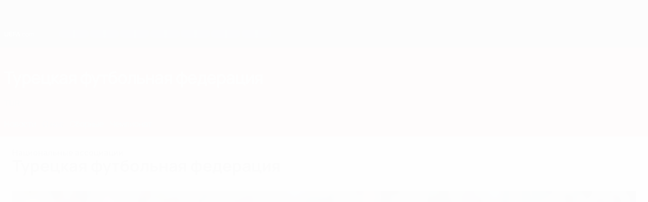

--- FILE ---
content_type: text/html
request_url: https://ru.uefa.com/nationalassociations/tur/
body_size: 22686
content:





<!DOCTYPE html>
<html lang="ru" data-lang="ru" data-culture="ru-RU">

<head prefix="og: http://ogp.me/ns# fb: http://ogp.me/ns/fb# website: http://ogp.me/ns/website# ">
  <title>&#x422;&#x443;&#x440;&#x435;&#x446;&#x43A;&#x430;&#x44F; &#x444;&#x443;&#x442;&#x431;&#x43E;&#x43B;&#x44C;&#x43D;&#x430;&#x44F; &#x444;&#x435;&#x434;&#x435;&#x440;&#x430;&#x446;&#x438;&#x44F; | UEFA.com</title>
  <meta http-equiv="X-UA-Compatible" content="IE=edge" />
  <meta http-equiv="Content-Type" content="text/html; charset=utf-8" />
  <meta charset="utf-8" />
  <meta name="description" content="&#x41F;&#x440;&#x43E;&#x433;&#x440;&#x435;&#x441;&#x441; &#x438; &#x433;&#x440;&#x43E;&#x43C;&#x43A;&#x438;&#x435; &#x443;&#x441;&#x43F;&#x435;&#x445;&#x438; &#x442;&#x443;&#x440;&#x435;&#x446;&#x43A;&#x43E;&#x433;&#x43E; &#x444;&#x443;&#x442;&#x431;&#x43E;&#x43B;&#x430; &#x437;&#x430; &#x43F;&#x43E;&#x441;&#x43B;&#x435;&#x434;&#x43D;&#x438;&#x435; &#x433;&#x43E;&#x434;&#x44B; &#x441;&#x43B;&#x443;&#x436;&#x430;&#x442; &#x445;&#x43E;&#x440;&#x43E;&#x448;&#x438;&#x43C; &#x43F;&#x440;&#x438;&#x43C;&#x435;&#x440;&#x43E;&#x43C; &#x434;&#x440;&#x443;&#x433;&#x438;&#x43C; &#x441;&#x442;&#x440;&#x430;&#x43D;&#x430;&#x43C; &#x415;&#x432;&#x440;&#x43E;&#x43F;&#x44B;." />
  <meta name="author" content="UEFA.com" />
  <meta name="HandheldFriendly" content="true">
  <meta name="MobileOptimized" content="320">
  <meta name="application-name" content="UEFA.com">
  <meta name="mobile-web-app-capable" content="yes">
  <meta name="apple-mobile-web-app-title" content="UEFA.com">
  <meta name="theme-color" content="#ffffff">
  <meta property="twitter:text:title" content="&#x422;&#x443;&#x440;&#x435;&#x446;&#x43A;&#x430;&#x44F; &#x444;&#x443;&#x442;&#x431;&#x43E;&#x43B;&#x44C;&#x43D;&#x430;&#x44F; &#x444;&#x435;&#x434;&#x435;&#x440;&#x430;&#x446;&#x438;&#x44F;" />

    <meta name="twitter:card" content="summary_large_image">

    <meta property="og:url" content="https://ru.uefa.com/nationalassociations/tur/" />
    <link rel="canonical" href="https://ru.uefa.com/nationalassociations/tur/" />
  <meta property="og:type" content="website" />
  <meta property="og:title" content="&#x422;&#x443;&#x440;&#x435;&#x446;&#x43A;&#x430;&#x44F; &#x444;&#x443;&#x442;&#x431;&#x43E;&#x43B;&#x44C;&#x43D;&#x430;&#x44F; &#x444;&#x435;&#x434;&#x435;&#x440;&#x430;&#x446;&#x438;&#x44F;" />
    <meta property="og:image" content="https://editorial.uefa.com/resources/023b-0f85d98c2d05-c22d02943062-1000/turkey_s_players_celebrate_at_uefa_euro_2008_-_when_they_reached_the_semi-finals.jpeg" />
    <meta property="og:image:width" content="2048">
    <meta property="og:image:height" content="1152">
    <link rel="image_src" href="https://editorial.uefa.com/resources/023b-0f85d98c2d05-c22d02943062-1000/turkey_s_players_celebrate_at_uefa_euro_2008_-_when_they_reached_the_semi-finals.jpeg" />
  <meta property="og:description" content="&#x41F;&#x440;&#x43E;&#x433;&#x440;&#x435;&#x441;&#x441; &#x438; &#x433;&#x440;&#x43E;&#x43C;&#x43A;&#x438;&#x435; &#x443;&#x441;&#x43F;&#x435;&#x445;&#x438; &#x442;&#x443;&#x440;&#x435;&#x446;&#x43A;&#x43E;&#x433;&#x43E; &#x444;&#x443;&#x442;&#x431;&#x43E;&#x43B;&#x430; &#x437;&#x430; &#x43F;&#x43E;&#x441;&#x43B;&#x435;&#x434;&#x43D;&#x438;&#x435; &#x433;&#x43E;&#x434;&#x44B; &#x441;&#x43B;&#x443;&#x436;&#x430;&#x442; &#x445;&#x43E;&#x440;&#x43E;&#x448;&#x438;&#x43C; &#x43F;&#x440;&#x438;&#x43C;&#x435;&#x440;&#x43E;&#x43C; &#x434;&#x440;&#x443;&#x433;&#x438;&#x43C; &#x441;&#x442;&#x440;&#x430;&#x43D;&#x430;&#x43C; &#x415;&#x432;&#x440;&#x43E;&#x43F;&#x44B;." />
  <meta property="og:site_name" content="UEFA.com" />
  <!-- mobile stuff -->
  <meta name="viewport" content="width=device-width, initial-scale=1.0" />
  


  <link rel="preload" crossorigin="anonymous" href="https://ru.uefa.com/Content/fonts/icomoon/icomoon.woff"
    as="font" />
      <link rel="preload" crossorigin="anonymous" href="https://panenka.uefa.com/panenka/fonts/manrope/manrope-regular.woff2" as="font" />
      <link rel="preload" crossorigin="anonymous" href="https://panenka.uefa.com/panenka/fonts/manrope/manrope-semibold.woff2" as="font" />
      <link rel="preload" crossorigin="anonymous" href="https://panenka.uefa.com/panenka/fonts/manrope/manrope-bold.woff2" as="font" />

  <link href="/CompiledAssets/UefaCom/css/preload.css?_t=0f09343940a3087148625035542f67cf" rel="stylesheet" type="text/css" /><link href="/CompiledAssets/UefaCom/css/sections/article-preload.css?_t=270b41d976aaa950412c98c3a516b8e8" rel="stylesheet" type="text/css" /><link href="/CompiledAssets/UefaCom/css/modules/template/header-preload.css?_t=55f3dd28d6154956cce7728ac72f69b3" rel="stylesheet" type="text/css" /><link href="/CompiledAssets/UefaCom/css/modules/template/sticky-nav-preload.css?_t=a9eb8ef25affd1fa58639981f9bd9eb2" rel="stylesheet" type="text/css" />
  
  <link rel="preload" href="/CompiledAssets/UefaCom/css/fonts/global.css?_t=d752637a4cc4230fecf23a273a392daf" as="style" onload="this.onload=null;this.rel='stylesheet';"><noscript><link rel="stylesheet" href="/CompiledAssets/UefaCom/css/fonts/global.css?_t=d752637a4cc4230fecf23a273a392daf"></noscript><link rel="preload" href="/CompiledAssets/UefaCom/css/competitions/corporate/base.css?_t=c476d9f05952333bc85bfbe2acd83c7b" as="style" onload="this.onload=null;this.rel='stylesheet';"><noscript><link rel="stylesheet" href="/CompiledAssets/UefaCom/css/competitions/corporate/base.css?_t=c476d9f05952333bc85bfbe2acd83c7b"></noscript>
  <link rel="preload" href="/CompiledAssets/UefaCom/css/sections/article.css?_t=b823c39c5d5956a28af513a5b7dc109d" as="style" onload="this.onload=null;this.rel='stylesheet';"><noscript><link rel="stylesheet" href="/CompiledAssets/UefaCom/css/sections/article.css?_t=b823c39c5d5956a28af513a5b7dc109d"></noscript><link rel="preload" href="/CompiledAssets/UefaCom/css/modules/editorial/cards-list.css?_t=aefa2d78509b98f8882e0c7f7ac2b64d" as="style" onload="this.onload=null;this.rel='stylesheet';"><noscript><link rel="stylesheet" href="/CompiledAssets/UefaCom/css/modules/editorial/cards-list.css?_t=aefa2d78509b98f8882e0c7f7ac2b64d"></noscript><link rel="preload" href="/CompiledAssets/UefaCom/css/modules/common/inpage-nav.css?_t=e100d0242c96e8658f7604abf691ecf9" as="style" onload="this.onload=null;this.rel='stylesheet';"><noscript><link rel="stylesheet" href="/CompiledAssets/UefaCom/css/modules/common/inpage-nav.css?_t=e100d0242c96e8658f7604abf691ecf9"></noscript><link rel="preload" href="/CompiledAssets/UefaCom/css/modules/teams/association-header.css?_t=0d4d21973fec442850f3fc0379f50b34" as="style" onload="this.onload=null;this.rel='stylesheet';"><noscript><link rel="stylesheet" href="/CompiledAssets/UefaCom/css/modules/teams/association-header.css?_t=0d4d21973fec442850f3fc0379f50b34"></noscript><link rel="preload" href="/CompiledAssets/UefaCom/css/modules/common/chipsmenu.css?_t=f019c25f9e6e60cf81ebb450e6d86bfc" as="style" onload="this.onload=null;this.rel='stylesheet';"><noscript><link rel="stylesheet" href="/CompiledAssets/UefaCom/css/modules/common/chipsmenu.css?_t=f019c25f9e6e60cf81ebb450e6d86bfc"></noscript><link rel="preload" href="/CompiledAssets/UefaCom/css/modules/template/footer-corporate.css?_t=511684ccfc0366d7db75cbe66bb402b6" as="style" onload="this.onload=null;this.rel='stylesheet';"><noscript><link rel="stylesheet" href="/CompiledAssets/UefaCom/css/modules/template/footer-corporate.css?_t=511684ccfc0366d7db75cbe66bb402b6"></noscript>
  

  <noscript>
    <style>
      html {
        opacity: 1;
      }
    </style>
  </noscript>

  <script type="application/ld+json">
{"@type":"WebPage","@context":"http://schema.org","@id":"https://ru.uefa.com/nationalassociations/tur/","url":"https://ru.uefa.com/nationalassociations/tur/","headline":"\u0422\u0443\u0440\u0435\u0446\u043A\u0430\u044F \u0444\u0443\u0442\u0431\u043E\u043B\u044C\u043D\u0430\u044F \u0444\u0435\u0434\u0435\u0440\u0430\u0446\u0438\u044F | UEFA.com","description":"\u041F\u0440\u043E\u0433\u0440\u0435\u0441\u0441 \u0438 \u0433\u0440\u043E\u043C\u043A\u0438\u0435 \u0443\u0441\u043F\u0435\u0445\u0438 \u0442\u0443\u0440\u0435\u0446\u043A\u043E\u0433\u043E \u0444\u0443\u0442\u0431\u043E\u043B\u0430 \u0437\u0430 \u043F\u043E\u0441\u043B\u0435\u0434\u043D\u0438\u0435 \u0433\u043E\u0434\u044B \u0441\u043B\u0443\u0436\u0430\u0442 \u0445\u043E\u0440\u043E\u0448\u0438\u043C \u043F\u0440\u0438\u043C\u0435\u0440\u043E\u043C \u0434\u0440\u0443\u0433\u0438\u043C \u0441\u0442\u0440\u0430\u043D\u0430\u043C \u0415\u0432\u0440\u043E\u043F\u044B.","potentialAction":{"@type":"ReadAction","target":"https://ru.uefa.com/nationalassociations/tur/"}}  </script>

  <script type="text/javascript">
    window.environment = 'prd';
    window.uefaBaseUrl = '//ru.uefa.com';
    window.uefaApiBaseUrl = '/api/v1/';
    window.showTeamsDisclaimer = false;

    window.competitionId = '';
    window.competitionFolder = '';
    window.competitionBanner = '';
    window.competitionTracking = 'uefa';
    window.competitionCode = 'uefa';
    window.competitionName = '';
    window.competitionUrl = '';
    window.isClub = true;
    window.currentSeason = null;
    window.currentPhase = '';
    window.imgBaseUrl = 'https://img.uefa.com';

    window.apiKey = 'ceeee1a5bb209502c6c438abd8f30aef179ce669bb9288f2d1cf2fa276de03f4';
    window.fspApiLimit = 50;
    window.matchApiUrl = 'https://match.uefa.com/';
    window.compApiUrl = 'https://comp.uefa.com/';
    window.compStatsApiUrl = 'https://compstats.uefa.com/';
    window.standingsApiUrl = 'https://standings.uefa.com/';
    window.drawApiUrl = 'https://fsp-draw-service.uefa.com/';
    window.matchStatsApiUrl = 'https://matchstats.uefa.com/';
    window.bracketApiUrl = 'https://bracket-service.uefa.com/';
    window.masApiUrl = 'https://mas.uefa.com/';
    window.domesticApiUrl = 'https://domestic.uefa.com/';
    window.cardApiUrl = 'https://fsp-data-cards-service.uefa.com/';
    window.performanceApiBaseUrl = 'https://fsp-players-ranking-service.uefa.com/';
    window.broadcasterApiUrl = 'https://broadcaster.uefa.com/';
    window.cobaltApiUrl = 'https://editorial.uefa.com/api/';
    window.cobaltApiKey = 'bc1ff15c-814f-4318-b374-50ad9c1b7294';
    window.cobaltBaseUrl = 'https://editorial.uefa.com/';
    window.cobaltImgBaseUrl = 'https://editorial.uefa.com/';
    window.sponsorApiUrl = 'https://fsp-sponsor-service.uefa.com/';
    window.sponsorPhase = '';
    window.pssApiUrl = 'https://pss.uefa.com/';
    window.storyTellerApiKey = '33b93e10-d36b-4336-8c71-bf72e7db4be5';
    window.uefaTvApiKey = '';
    window.uefaTvRealm = '';
    window.uefaTvApiUrl = '';
    window.gaGtagId = 'G-X6QJTK7ZQG';
    window.consentManagerId = '51b6b8a8b21b3';

    window.gamingHubComponentUrl = 'https://gaming.uefa.com/webcomponent/index.js';

    window.videoAdvTag = 'https://pubads.g.doubleclick.net/gampad/ads?iu=/5874/universal_video&description_url=[description_url]&tfcd=0&npa=0&sz=512x288&gdfp_req=1&output=vast&unviewed_position_start=1&env=vp&impl=s&correlator=[timestamp]&cust_params=application%3Dweb.uefacom%26section%3D[section]%26kind%3D[kind]';
    window.videoAdsContext = '';
    window.bannerAdsContext = '';

    window.idpScript = 'https://idpassets-ping.uefa.com/idp.js';
    window.idpApiKey = '998b963a-5d91-4956-a062-33d809aaf15b';
    window.idpScope = '';
    window.useCustomAuthDialog = true;


    window.syncFavouritesNotification = false;
    window.syncFollowedNotification = false;

    window.languageRedirection = false;

    window.jwplayerScript = 'https://cdn.jwplayer.com/libraries/MRgM2eB8.js';
    window.appInsightsConnectionString = 'InstrumentationKey=9c0b0885-769f-44f0-89f4-8a39a924aaa6;IngestionEndpoint=https://westeurope-2.in.applicationinsights.azure.com/;LiveEndpoint=https://westeurope.livediagnostics.monitor.azure.com/';
    window.appInsightsSamplingPercentage = 2;

    window.impressionScrollThreshold = 40;
    window.impressionTimeThreshold = 300;

    window.newTableFormat = false;
    window.enableVideoSponsorsLogo = false;
    window.imageSizesConfig = [{"name":"clubs","match":"img(?:[-.]\\w\u002B)?\\.uefa\\.com\\/imgml\\/TP\\/teams\\/logos\\/(\\d\u002Bx\\d\u002B)\\/","sizes":[18,32,36,50,64,70,100,140,240,700],"type":"PATH","path":"\\/\\d\u002Bx\\d\u002B\\/"},{"name":"teams","match":"img(?:[-.]\\w\u002B)?\\.uefa\\.com\\/imgml\\/flags\\/(\\d\u002Bx\\d\u002B)\\/","sizes":[18,32,36,50,64,70,100,140,240,700],"type":"PATH","path":"\\/\\d\u002Bx\\d\u002B\\/"},{"name":"players","match":"img(?:[-.]\\w\u002B)?\\.uefa\\.com\\/imgml\\/TP\\/players\\/\\d\u002B\\/\\d\u002B\\/(\\d\u002Bx\\d\u002B)\\/","sizes":[27,75,324],"type":"PATH","path":"\\/\\d\u002Bx\\d\u002B\\/"},{"name":"editorial","match":"editorial(?:[-.]\\w\u002B)?\\.uefa\\.com","sizes":[158,276,280,369,490,556,656,988,2048],"type":"AKAMAI","path":"\\/\\d\u002Bx\\d\u002B\\/","qs":"imwidth"},{"name":"others","match":"img(?:\\.\\w\u002B)?\\.uefa\\.com","sizes":[36,65,75,83,140,166,324,400,700,5000],"type":"AKAMAI","path":"\\/\\d\u002Bx\\d\u002B\\/","qs":"imwidth"}];
  </script>
  <script type="text/javascript">
    window.d3OnLoad = (callback) => {
      window.addEventListener('load', () => { callback(); }, false);
    }
  </script>

  <!--[if lt IE 10]>
      <script>document.getElementsByTagName("html")[0].className = "old-ie";</script>
    <![endif]-->
  
  

    <script type="text/javascript" data-cmp-ab="1" src="https://cdn.consentmanager.net/delivery/js/semiautomatic.min.js"
      data-cmp-cdid="51b6b8a8b21b3" data-cmp-host="a.delivery.consentmanager.net"
      data-cmp-cdn="cdn.consentmanager.net" data-cmp-codesrc="0">
      </script>


    <script type="text/javascript" src="//c.webtrends-optimize.com/acs/accounts/95cd9c25-c6b5-472c-b8a9-6ad5a1e400c8/js/wt.js">
    </script>



  <script type="text/javascript">
    var trackVars = {"language":"RU","pageLanguage":"RU","pageTitle":"\\u0422\\u0443\\u0440\\u0435\\u0446\\u043A\\u0430\\u044F \\u0444\\u0443\\u0442\\u0431\\u043E\\u043B\\u044C\\u043D\\u0430\\u044F \\u0444\\u0435\\u0434\\u0435\\u0440\\u0430\\u0446\\u0438\\u044F | UEFA.com","competition":"uefa","environment":"production","hour":"0","minute":"3","date":"2026-01-25","dayOfWeek":"Sunday","second":"52","timezone":"00:00:00","siteType":"Website","contentSection1":"uefa","pageType":"hub","pageSubType":"corporate","contentSection2":"national associations","contentSection3":"overview","pageName":"/nationalassociations/tur/"};

    window.dataLayer = window.dataLayer || [];
    window.dataLayer.push({
      event: 'Page Meta',
      pageFormat: 'standard view',
      userAgent: window.navigator.userAgent,
      previousPage: document.referrer,
      ...trackVars,
    });
  </script>
    <script type="text/javascript">
      window.d3OnLoad(function () {
        if (!window.D3 || !window.D3.country) return;

        window.D3.country.get().then(function (country) {
          if (!country.fifaCountryCode) return;
          window.dataLayer.push({
            event: "Page Meta",
            country: country.fifaCountryCode
          });
        });
      });
    </script>
      <!-- Google Analytics -->
      <script>
        (function (i, s, o, g, r, a, m) {
          i['GoogleAnalyticsObject'] = r;
          i[r] = i[r] || function () { (i[r].q = i[r].q || []).push(arguments) },
            i[r].l = 1 * new Date();
          a = s.createElement(o),
            m = s.getElementsByTagName(o)[0];
          a.async = 1;
          a.src = g;
          m.parentNode.insertBefore(a, m)
        })(window, document, 'script', 'https://www.google-analytics.com/analytics.js', 'ga');
        ga('create', 'UA-99223133-1', 'auto');
        ga('set', 'transport', 'beacon');
      </script>
      <!-- end Google Analytics -->
      <!-- Google Tag Manager -->
      <script>
        (function (w, d, s, l, i) {
          w[l] = w[l] || [];
          w[l].push({ 'gtm.start': new Date().getTime(), event: 'gtm.js' });
          var f = d.getElementsByTagName(s)[0],
            j = d.createElement(s),
            dl = l != 'dataLayer' ? '&l=' + l : '';
          j.async = true;
          j.src = 'https://www.googletagmanager.com/gtm.js?id=' + i + dl;
          f.parentNode.insertBefore(j, f);
        })(window, document, 'script', 'dataLayer', 'GTM-5NXJMPQ');
      </script>
      <!-- end Google Tag Manager -->
</head>

<body class="langR pk-font--base-regular" pk-competition="uefa" pk-theme="light">



  <div class="d3-react " data-name="auth-dialog" data-options="null" data-force-inview="true">
  </div>

  <!-- Environment: production -->
  <!-- Version: 2.743.0 -->
  <!-- Google Tag Manager (noscript) -->
    <noscript>
      <iframe src="https://www.googletagmanager.com/ns.html?id=GTM-5NXJMPQ" height="0" width="0"
        style="display: none; visibility: hidden"></iframe>
    </noscript>
  <!-- End Google Tag Manager (noscript) -->


    <!-- IE deprecation message - START -->

<div class="ie-deprecation-banner">
  <img class="ie-deprecation-banner__logo" alt="UEFA.COM" title="UEFA.COM" loading="lazy"
    src="https://img.uefa.com/imgml/uefacom/elements/main-nav/uefa-logo-black.svg" />
  <div class="ie-deprecation-banner__title">UEFA.com лучше работает в других браузерах</div>
  <div class="ie-deprecation-banner__text">Для оптимальной работы сайта мы рекомендуем <a href='https://www.google.com/chrome/' >Chrome</a>, <a href='https://www.mozilla.org/firefox/' >Firefox</a> и <a href='https://www.microsoft.com/edge' >Microsoft Edge</a>.</div>
</div>
    <!-- IE deprecation message - END -->

  



<!-- Main wrapper -->
<div class="main-wrap">
  <a class="skip-link d3-plugin" data-plugin="skip-navigation" pk-theme="light"
    href='#main-content'>Skip to main content</a>
  <!-- Header -->
    <header class="header-wrap">
      





<div class="hidden d3-stylesheet" data-href="/CompiledAssets/UefaCom/css/modules/template/header-preload.css?_t=55f3dd28d6154956cce7728ac72f69b3" ></div>
  <div class="d3-react header header--corporate pk-theme--dark pk-competition--base pk-d--flex pk-w--100" data-name="header" data-options="{&quot;menu&quot;:[{&quot;id&quot;:&quot;featured&quot;,&quot;text&quot;:&quot;\u0413\u043B\u0430\u0432\u043D\u043E\u0435&quot;,&quot;tag&quot;:&quot;featured&quot;,&quot;trackText&quot;:&quot;featured&quot;,&quot;href&quot;:&quot;&quot;,&quot;isActive&quot;:false,&quot;target&quot;:&quot;_self&quot;,&quot;menuItems&quot;:[{&quot;id&quot;:&quot;uefatv&quot;,&quot;parentId&quot;:&quot;featured&quot;,&quot;text&quot;:&quot;UEFA.tv&quot;,&quot;tag&quot;:&quot;nav_uefatv&quot;,&quot;trackText&quot;:&quot;UEFA.tv&quot;,&quot;icon&quot;:&quot;/uefacom/elements/logos/uefatv.svg&quot;,&quot;href&quot;:&quot;https://links.uefa.tv/uefacom-header&quot;,&quot;isActive&quot;:false,&quot;target&quot;:&quot;_blank&quot;},{&quot;id&quot;:&quot;gaming&quot;,&quot;parentId&quot;:&quot;featured&quot;,&quot;text&quot;:&quot;UEFA Gaming&quot;,&quot;tag&quot;:&quot;nav_uefagaming&quot;,&quot;trackText&quot;:&quot;UEFA Gaming&quot;,&quot;icon&quot;:&quot;/uefacom/elements/logos/uefagaming.svg&quot;,&quot;href&quot;:&quot;https://gaming.uefa.com/ru&quot;,&quot;isActive&quot;:false,&quot;target&quot;:&quot;_blank&quot;},{&quot;id&quot;:&quot;store&quot;,&quot;parentId&quot;:&quot;featured&quot;,&quot;text&quot;:&quot;\u041C\u0430\u0433\u0430\u0437\u0438\u043D&quot;,&quot;tag&quot;:&quot;nav_store&quot;,&quot;trackText&quot;:&quot;Store&quot;,&quot;icon&quot;:&quot;features-store&quot;,&quot;href&quot;:&quot;&quot;,&quot;isActive&quot;:false,&quot;target&quot;:&quot;_self&quot;,&quot;menuItems&quot;:[{&quot;id&quot;:&quot;store_dd_team&quot;,&quot;parentId&quot;:&quot;store&quot;,&quot;text&quot;:&quot;\u0421\u0431\u043E\u0440\u043D\u044B\u0435&quot;,&quot;tag&quot;:&quot;national-teams&quot;,&quot;trackText&quot;:&quot;Store - NTC&quot;,&quot;href&quot;:&quot;https://www.shopuefa.com/en/?_s=bm-fi-psc-uefa-hpshopnav&quot;,&quot;isActive&quot;:false,&quot;target&quot;:&quot;_blank&quot;},{&quot;id&quot;:&quot;store_dd_club&quot;,&quot;parentId&quot;:&quot;store&quot;,&quot;text&quot;:&quot;\u041A\u043B\u0443\u0431\u044B&quot;,&quot;tag&quot;:&quot;nav_clubs&quot;,&quot;trackText&quot;:&quot;Store - CC&quot;,&quot;href&quot;:&quot;https://clubcompetitions-shop.com/ru-eu?utm_source=uefa\u0026utm_medium=website\u0026utm_campaign=UCL-store&quot;,&quot;isActive&quot;:false,&quot;target&quot;:&quot;_blank&quot;}],&quot;customProperties&quot;:{&quot;dropdown&quot;:&quot;true&quot;,&quot;hideOnMobile&quot;:&quot;true&quot;}}]},{&quot;id&quot;:&quot;quick-links&quot;,&quot;text&quot;:&quot;quick_links&quot;,&quot;trackText&quot;:&quot;quick_links&quot;,&quot;href&quot;:&quot;&quot;,&quot;isActive&quot;:false,&quot;target&quot;:&quot;_self&quot;,&quot;menuItems&quot;:[{&quot;id&quot;:&quot;match-calendar&quot;,&quot;parentId&quot;:&quot;quick-links&quot;,&quot;text&quot;:&quot;\u0420\u0430\u0441\u043F\u0438\u0441\u0430\u043D\u0438\u0435 \u043C\u0430\u0442\u0447\u0435\u0439&quot;,&quot;tag&quot;:&quot;match-calendar&quot;,&quot;trackText&quot;:&quot;Match Calendar&quot;,&quot;icon&quot;:&quot;tab-bar-matches&quot;,&quot;href&quot;:&quot;/match-calendar/&quot;,&quot;isActive&quot;:false,&quot;target&quot;:&quot;_self&quot;,&quot;customProperties&quot;:{&quot;livescores&quot;:&quot;true&quot;}},{&quot;id&quot;:&quot;store_team&quot;,&quot;parentId&quot;:&quot;quick-links&quot;,&quot;text&quot;:&quot;\u041C\u0430\u0433\u0430\u0437\u0438\u043D (\u0441\u0431\u043E\u0440\u043D\u044B\u0435)&quot;,&quot;tag&quot;:&quot;nav_teams_store&quot;,&quot;trackText&quot;:&quot;Store - NTC&quot;,&quot;icon&quot;:&quot;features-store&quot;,&quot;href&quot;:&quot;https://www.shopuefa.com/en/?_s=bm-fi-psc-uefa-hpshopnav&quot;,&quot;isActive&quot;:false,&quot;target&quot;:&quot;_blank&quot;},{&quot;id&quot;:&quot;store_club&quot;,&quot;parentId&quot;:&quot;quick-links&quot;,&quot;text&quot;:&quot;\u041C\u0430\u0433\u0430\u0437\u0438\u043D (\u043A\u043B\u0443\u0431\u044B)&quot;,&quot;tag&quot;:&quot;nav_clubs_store&quot;,&quot;trackText&quot;:&quot;Store - CC&quot;,&quot;icon&quot;:&quot;features-store&quot;,&quot;href&quot;:&quot;https://clubcompetitions-shop.com/ru-eu?utm_source=uefa\u0026utm_medium=website\u0026utm_campaign=UCL-store&quot;,&quot;isActive&quot;:false,&quot;target&quot;:&quot;_blank&quot;},{&quot;id&quot;:&quot;uefarankings&quot;,&quot;parentId&quot;:&quot;quick-links&quot;,&quot;text&quot;:&quot;\u0420\u0435\u0439\u0442\u0438\u043D\u0433 \u0423\u0415\u0424\u0410&quot;,&quot;tag&quot;:&quot;nav_uefarankings&quot;,&quot;trackText&quot;:&quot;UEFA rankings&quot;,&quot;icon&quot;:&quot;features-stats&quot;,&quot;href&quot;:&quot;/nationalassociations/uefarankings/&quot;,&quot;isActive&quot;:false,&quot;target&quot;:&quot;_self&quot;},{&quot;id&quot;:&quot;ticketshospitality&quot;,&quot;parentId&quot;:&quot;quick-links&quot;,&quot;text&quot;:&quot;\u0411\u0438\u043B\u0435\u0442\u044B \u0438 \u043F\u0440\u0438\u0435\u043C&quot;,&quot;tag&quot;:&quot;ticketshospitality&quot;,&quot;trackText&quot;:&quot;Tickets and hospitality&quot;,&quot;icon&quot;:&quot;features-tickets&quot;,&quot;href&quot;:&quot;/tickets/&quot;,&quot;isActive&quot;:false,&quot;target&quot;:&quot;&quot;}]},{&quot;id&quot;:&quot;uefa-competitions&quot;,&quot;text&quot;:&quot;\u0422\u0443\u0440\u043D\u0438\u0440\u044B \u0423\u0415\u0424\u0410&quot;,&quot;tag&quot;:&quot;uefa_competitions&quot;,&quot;trackText&quot;:&quot;uefa_competitions&quot;,&quot;href&quot;:&quot;&quot;,&quot;isActive&quot;:false,&quot;target&quot;:&quot;_self&quot;,&quot;menuItems&quot;:[{&quot;id&quot;:&quot;clubscomps&quot;,&quot;parentId&quot;:&quot;uefa-competitions&quot;,&quot;text&quot;:&quot;\u041A\u043B\u0443\u0431\u044B&quot;,&quot;tag&quot;:&quot;nav_club&quot;,&quot;trackText&quot;:&quot;clubscomps&quot;,&quot;href&quot;:&quot;&quot;,&quot;isActive&quot;:false,&quot;target&quot;:&quot;_self&quot;,&quot;menuItems&quot;:[{&quot;id&quot;:&quot;ucl&quot;,&quot;parentId&quot;:&quot;clubscomps&quot;,&quot;text&quot;:&quot;\u041B\u0438\u0433\u0430 \u0447\u0435\u043C\u043F\u0438\u043E\u043D\u043E\u0432 \u0423\u0415\u0424\u0410&quot;,&quot;tag&quot;:&quot;nav_uefachampionsleague&quot;,&quot;trackText&quot;:&quot;UEFA Champions League&quot;,&quot;href&quot;:&quot;/uefachampionsleague/&quot;,&quot;isActive&quot;:false,&quot;target&quot;:&quot;_self&quot;,&quot;customProperties&quot;:{&quot;compCode&quot;:&quot;ucl&quot;}},{&quot;id&quot;:&quot;uel&quot;,&quot;parentId&quot;:&quot;clubscomps&quot;,&quot;text&quot;:&quot;\u041B\u0438\u0433\u0430 \u0415\u0432\u0440\u043E\u043F\u044B \u0423\u0415\u0424\u0410&quot;,&quot;tag&quot;:&quot;nav_uefaeuropaleague&quot;,&quot;trackText&quot;:&quot;UEFA Europa League&quot;,&quot;href&quot;:&quot;/uefaeuropaleague/&quot;,&quot;isActive&quot;:false,&quot;target&quot;:&quot;_self&quot;},{&quot;id&quot;:&quot;usc&quot;,&quot;parentId&quot;:&quot;clubscomps&quot;,&quot;text&quot;:&quot;\u0421\u0443\u043F\u0435\u0440\u043A\u0443\u0431\u043E\u043A \u0423\u0415\u0424\u0410&quot;,&quot;tag&quot;:&quot;nav_uefasupercup&quot;,&quot;trackText&quot;:&quot;UEFA Super Cup&quot;,&quot;href&quot;:&quot;/uefasupercup/&quot;,&quot;isActive&quot;:false,&quot;target&quot;:&quot;_self&quot;},{&quot;id&quot;:&quot;uecl&quot;,&quot;parentId&quot;:&quot;clubscomps&quot;,&quot;text&quot;:&quot;\u041B\u0438\u0433\u0430 \u043A\u043E\u043D\u0444\u0435\u0440\u0435\u043D\u0446\u0438\u0439 \u0423\u0415\u0424\u0410&quot;,&quot;tag&quot;:&quot;nav_uefaeuropaconferenceleague&quot;,&quot;trackText&quot;:&quot;UEFA Europa Conference League&quot;,&quot;href&quot;:&quot;/uefaconferenceleague/&quot;,&quot;isActive&quot;:false,&quot;target&quot;:&quot;_self&quot;},{&quot;id&quot;:&quot;uyl&quot;,&quot;parentId&quot;:&quot;clubscomps&quot;,&quot;text&quot;:&quot;\u042E\u043D\u043E\u0448\u0435\u0441\u043A\u0430\u044F \u043B\u0438\u0433\u0430 \u0423\u0415\u0424\u0410&quot;,&quot;tag&quot;:&quot;nav_uefayouthleague&quot;,&quot;trackText&quot;:&quot;UEFA Youth League&quot;,&quot;href&quot;:&quot;/uefayouthleague/&quot;,&quot;isActive&quot;:false,&quot;target&quot;:&quot;_self&quot;},{&quot;id&quot;:&quot;iu20&quot;,&quot;parentId&quot;:&quot;clubscomps&quot;,&quot;text&quot;:&quot;\u041C\u0435\u0436\u043A\u043E\u043D\u0442\u0438\u043D\u0435\u043D\u0442\u0430\u043B\u044C\u043D\u044B\u0439 \u043A\u0443\u0431\u043E\u043A U20&quot;,&quot;tag&quot;:&quot;nav_under20intercontinental&quot;,&quot;trackText&quot;:&quot;U20 Intercontinental&quot;,&quot;href&quot;:&quot;/under20intercontinental/&quot;,&quot;isActive&quot;:false,&quot;target&quot;:&quot;_self&quot;,&quot;customProperties&quot;:{&quot;compCode&quot;:&quot;iu20&quot;}}]},{&quot;id&quot;:&quot;nationalcomps&quot;,&quot;parentId&quot;:&quot;uefa-competitions&quot;,&quot;text&quot;:&quot;\u0421\u0431\u043E\u0440\u043D\u044B\u0435&quot;,&quot;tag&quot;:&quot;nav_national&quot;,&quot;trackText&quot;:&quot;nationalcomps&quot;,&quot;href&quot;:&quot;&quot;,&quot;isActive&quot;:false,&quot;target&quot;:&quot;_self&quot;,&quot;menuItems&quot;:[{&quot;id&quot;:&quot;eq&quot;,&quot;parentId&quot;:&quot;nationalcomps&quot;,&quot;text&quot;:&quot;\u0415\u0432\u0440\u043E\u043F\u0435\u0439\u0441\u043A\u0430\u044F \u043A\u0432\u0430\u043B\u0438\u0444\u0438\u043A\u0430\u0446\u0438\u044F&quot;,&quot;tag&quot;:&quot;nav_euroqualifiers&quot;,&quot;trackText&quot;:&quot;European Qualifiers&quot;,&quot;href&quot;:&quot;/european-qualifiers/&quot;,&quot;isActive&quot;:false,&quot;target&quot;:&quot;_self&quot;},{&quot;id&quot;:&quot;euro2028&quot;,&quot;parentId&quot;:&quot;nationalcomps&quot;,&quot;text&quot;:&quot;\u0415\u0412\u0420\u041E-2028&quot;,&quot;tag&quot;:&quot;nav_euro2028&quot;,&quot;trackText&quot;:&quot;UEFA EURO 2028&quot;,&quot;href&quot;:&quot;/euro2028/&quot;,&quot;isActive&quot;:false,&quot;target&quot;:&quot;_self&quot;},{&quot;id&quot;:&quot;unl&quot;,&quot;parentId&quot;:&quot;nationalcomps&quot;,&quot;text&quot;:&quot;\u041B\u0438\u0433\u0430 \u043D\u0430\u0446\u0438\u0439 \u0423\u0415\u0424\u0410&quot;,&quot;tag&quot;:&quot;nav_UEFA_Nations_League&quot;,&quot;trackText&quot;:&quot;UEFA Nations League&quot;,&quot;href&quot;:&quot;/uefanationsleague/&quot;,&quot;isActive&quot;:false,&quot;target&quot;:&quot;_self&quot;},{&quot;id&quot;:&quot;fin&quot;,&quot;parentId&quot;:&quot;nationalcomps&quot;,&quot;text&quot;:&quot;\u0424\u0438\u043D\u0430\u043B\u0438\u0441\u0441\u0438\u043C\u0430&quot;,&quot;tag&quot;:&quot;nav_finalissima&quot;,&quot;trackText&quot;:&quot;Finalissima&quot;,&quot;href&quot;:&quot;/finalissima/&quot;,&quot;isActive&quot;:false,&quot;target&quot;:&quot;_self&quot;},{&quot;id&quot;:&quot;u21&quot;,&quot;parentId&quot;:&quot;nationalcomps&quot;,&quot;text&quot;:&quot;\u0415\u0412\u0420\u041E \u0441\u0440\u0435\u0434\u0438 \u043C\u043E\u043B\u043E\u0434\u0435\u0436\u0438&quot;,&quot;tag&quot;:&quot;nav_under21&quot;,&quot;trackText&quot;:&quot;UEFA Under-21&quot;,&quot;href&quot;:&quot;/under21/&quot;,&quot;isActive&quot;:false,&quot;target&quot;:&quot;_self&quot;}]},{&quot;id&quot;:&quot;womencomps&quot;,&quot;parentId&quot;:&quot;uefa-competitions&quot;,&quot;text&quot;:&quot;\u0416\u0435\u043D\u0449\u0438\u043D\u044B&quot;,&quot;tag&quot;:&quot;nav_women&quot;,&quot;trackText&quot;:&quot;womencomps&quot;,&quot;href&quot;:&quot;&quot;,&quot;isActive&quot;:false,&quot;target&quot;:&quot;_self&quot;,&quot;menuItems&quot;:[{&quot;id&quot;:&quot;wucl&quot;,&quot;parentId&quot;:&quot;womencomps&quot;,&quot;text&quot;:&quot;\u041B\u0438\u0433\u0430 \u0447\u0435\u043C\u043F\u0438\u043E\u043D\u043E\u0432 \u0441\u0440\u0435\u0434\u0438 \u0436\u0435\u043D\u0449\u0438\u043D&quot;,&quot;tag&quot;:&quot;nav_womenschampionsleague&quot;,&quot;trackText&quot;:&quot;UEFA Women\u0027s Champions League&quot;,&quot;href&quot;:&quot;/womenschampionsleague/&quot;,&quot;isActive&quot;:false,&quot;target&quot;:&quot;_self&quot;},{&quot;id&quot;:&quot;weuro&quot;,&quot;parentId&quot;:&quot;womencomps&quot;,&quot;text&quot;:&quot;\u0415\u0412\u0420\u041E \u0441\u0440\u0435\u0434\u0438 \u0436\u0435\u043D\u0449\u0438\u043D&quot;,&quot;tag&quot;:&quot;nav_woco&quot;,&quot;trackText&quot;:&quot;UEFA Women\u0027s EURO&quot;,&quot;href&quot;:&quot;/womenseuro/&quot;,&quot;isActive&quot;:false,&quot;target&quot;:&quot;_self&quot;},{&quot;id&quot;:&quot;uwec&quot;,&quot;parentId&quot;:&quot;womencomps&quot;,&quot;text&quot;:&quot;\u041A\u0443\u0431\u043E\u043A \u0415\u0432\u0440\u043E\u043F\u044B \u0423\u0415\u0424\u0410 \u0441\u0440\u0435\u0434\u0438 \u0436\u0435\u043D\u0449\u0438\u043D&quot;,&quot;tag&quot;:&quot;nav_womenseuropacup&quot;,&quot;trackText&quot;:&quot;UEFA Women\u0027s Europa Cup&quot;,&quot;href&quot;:&quot;/womenseuropacup/&quot;,&quot;isActive&quot;:false,&quot;target&quot;:&quot;_self&quot;},{&quot;id&quot;:&quot;weq&quot;,&quot;parentId&quot;:&quot;womencomps&quot;,&quot;text&quot;:&quot;\u0415\u0432\u0440\u043E\u043F\u0435\u0439\u0441\u043A\u0430\u044F \u043A\u0432\u0430\u043B\u0438\u0444\u0438\u043A\u0430\u0446\u0438\u044F \u0441\u0440\u0435\u0434\u0438 \u0436\u0435\u043D\u0449\u0438\u043D&quot;,&quot;tag&quot;:&quot;nav_womenseuropeanqualifiers&quot;,&quot;trackText&quot;:&quot;Women\u0027s European Qualifiers&quot;,&quot;href&quot;:&quot;/womenseuropeanqualifiers/&quot;,&quot;isActive&quot;:false,&quot;target&quot;:&quot;_self&quot;},{&quot;id&quot;:&quot;uwnl&quot;,&quot;parentId&quot;:&quot;womencomps&quot;,&quot;text&quot;:&quot;\u041B\u0438\u0433\u0430 \u043D\u0430\u0446\u0438\u0439 \u0423\u0415\u0424\u0410 \u0441\u0440\u0435\u0434\u0438 \u0436\u0435\u043D\u0449\u0438\u043D&quot;,&quot;tag&quot;:&quot;nav_uwnl&quot;,&quot;trackText&quot;:&quot;UEFA Women\u0027s Nations League&quot;,&quot;href&quot;:&quot;/womensnationsleague/&quot;,&quot;isActive&quot;:false,&quot;target&quot;:&quot;_self&quot;},{&quot;id&quot;:&quot;wfin&quot;,&quot;parentId&quot;:&quot;womencomps&quot;,&quot;text&quot;:&quot;\u0416\u0435\u043D\u0441\u043A\u0430\u044F \u0424\u0438\u043D\u0430\u043B\u0438\u0441\u0441\u0438\u043C\u0430&quot;,&quot;tag&quot;:&quot;nav_womensfinalissima&quot;,&quot;trackText&quot;:&quot;Women\u0027s Finalissima&quot;,&quot;href&quot;:&quot;/womensfinalissima/&quot;,&quot;isActive&quot;:false,&quot;target&quot;:&quot;_self&quot;},{&quot;id&quot;:&quot;wu19&quot;,&quot;parentId&quot;:&quot;womencomps&quot;,&quot;text&quot;:&quot;\u0427\u0415 - \u0434\u0435\u0432\u0443\u0448\u043A\u0438 \u0434\u043E 19&quot;,&quot;tag&quot;:&quot;nav_wunder19&quot;,&quot;trackText&quot;:&quot;UEFA Women\u0027s Under-19&quot;,&quot;href&quot;:&quot;/womensunder19/&quot;,&quot;isActive&quot;:false,&quot;target&quot;:&quot;_self&quot;},{&quot;id&quot;:&quot;wu17&quot;,&quot;parentId&quot;:&quot;womencomps&quot;,&quot;text&quot;:&quot;\u0427\u0415 - \u0434\u0435\u0432\u0443\u0448\u043A\u0438 \u0434\u043E 17&quot;,&quot;tag&quot;:&quot;nav_wunder17&quot;,&quot;trackText&quot;:&quot;UEFA Women\u0027s Under-17&quot;,&quot;href&quot;:&quot;/womensunder17/&quot;,&quot;isActive&quot;:false,&quot;target&quot;:&quot;_self&quot;}]},{&quot;id&quot;:&quot;youthcomps&quot;,&quot;parentId&quot;:&quot;uefa-competitions&quot;,&quot;text&quot;:&quot;\u042E\u043D\u043E\u0448\u0438&quot;,&quot;tag&quot;:&quot;nav_youth&quot;,&quot;trackText&quot;:&quot;youthcomps&quot;,&quot;href&quot;:&quot;&quot;,&quot;isActive&quot;:false,&quot;target&quot;:&quot;_self&quot;,&quot;menuItems&quot;:[{&quot;id&quot;:&quot;u19&quot;,&quot;parentId&quot;:&quot;youthcomps&quot;,&quot;text&quot;:&quot;\u0427\u0415 - \u044E\u043D\u043E\u0448\u0438 \u0434\u043E 19&quot;,&quot;tag&quot;:&quot;nav_under19&quot;,&quot;trackText&quot;:&quot;UEFA Under-19&quot;,&quot;href&quot;:&quot;/under19/&quot;,&quot;isActive&quot;:false,&quot;target&quot;:&quot;_self&quot;,&quot;customProperties&quot;:{&quot;nolang&quot;:&quot;ja&quot;}},{&quot;id&quot;:&quot;u17&quot;,&quot;parentId&quot;:&quot;youthcomps&quot;,&quot;text&quot;:&quot;\u0427\u0415 - \u044E\u043D\u043E\u0448\u0438 \u0434\u043E 17&quot;,&quot;tag&quot;:&quot;nav_under17&quot;,&quot;trackText&quot;:&quot;UEFA Under-17&quot;,&quot;href&quot;:&quot;/under17/&quot;,&quot;isActive&quot;:false,&quot;target&quot;:&quot;_self&quot;,&quot;customProperties&quot;:{&quot;nolang&quot;:&quot;ja&quot;}},{&quot;id&quot;:&quot;rcup&quot;,&quot;parentId&quot;:&quot;youthcomps&quot;,&quot;text&quot;:&quot;\u041A\u0443\u0431\u043E\u043A \u0440\u0435\u0433\u0438\u043E\u043D\u043E\u0432&quot;,&quot;tag&quot;:&quot;nav_regionscup&quot;,&quot;trackText&quot;:&quot;UEFA Regions\u0027 Cup&quot;,&quot;href&quot;:&quot;/regionscup/&quot;,&quot;isActive&quot;:false,&quot;target&quot;:&quot;_self&quot;,&quot;customProperties&quot;:{&quot;nolang&quot;:&quot;ja&quot;}}]},{&quot;id&quot;:&quot;futsalcomps&quot;,&quot;parentId&quot;:&quot;uefa-competitions&quot;,&quot;text&quot;:&quot;\u0424\u0443\u0442\u0437\u0430\u043B&quot;,&quot;tag&quot;:&quot;nav_futsal&quot;,&quot;trackText&quot;:&quot;futsalcomps&quot;,&quot;href&quot;:&quot;&quot;,&quot;isActive&quot;:false,&quot;target&quot;:&quot;_self&quot;,&quot;menuItems&quot;:[{&quot;id&quot;:&quot;fcl&quot;,&quot;parentId&quot;:&quot;futsalcomps&quot;,&quot;text&quot;:&quot;\u041B\u0438\u0433\u0430 \u0447\u0435\u043C\u043F\u0438\u043E\u043D\u043E\u0432 \u0423\u0415\u0424\u0410 \u043F\u043E \u0444\u0443\u0442\u0437\u0430\u043B\u0443&quot;,&quot;tag&quot;:&quot;nav_uefafutsalchampionsleague&quot;,&quot;trackText&quot;:&quot;Futsal Champions League&quot;,&quot;href&quot;:&quot;/uefafutsalchampionsleague/&quot;,&quot;isActive&quot;:false,&quot;target&quot;:&quot;_self&quot;},{&quot;id&quot;:&quot;feuro&quot;,&quot;parentId&quot;:&quot;futsalcomps&quot;,&quot;text&quot;:&quot;\u0415\u0412\u0420\u041E \u043F\u043E \u0444\u0443\u0442\u0437\u0430\u043B\u0443&quot;,&quot;tag&quot;:&quot;nav_futchamp&quot;,&quot;trackText&quot;:&quot;UEFA Futsal EURO&quot;,&quot;href&quot;:&quot;/futsaleuro/&quot;,&quot;isActive&quot;:false,&quot;target&quot;:&quot;_self&quot;},{&quot;id&quot;:&quot;futfin&quot;,&quot;parentId&quot;:&quot;futsalcomps&quot;,&quot;text&quot;:&quot;\u0424\u0438\u043D\u0430\u043B\u0438\u0441\u0441\u0438\u043C\u0430 \u043F\u043E \u0444\u0443\u0442\u0437\u0430\u043B\u0443&quot;,&quot;tag&quot;:&quot;nav_futsalfinalissima&quot;,&quot;trackText&quot;:&quot;Futsal Finalissima&quot;,&quot;href&quot;:&quot;/futsalfinalissima/&quot;,&quot;isActive&quot;:false,&quot;target&quot;:&quot;_self&quot;},{&quot;id&quot;:&quot;wfeuro&quot;,&quot;parentId&quot;:&quot;futsalcomps&quot;,&quot;text&quot;:&quot;\u0415\u0412\u0420\u041E \u043F\u043E \u0444\u0443\u0442\u0437\u0430\u043B\u0443 \u0441\u0440\u0435\u0434\u0438 \u0436\u0435\u043D\u0449\u0438\u043D&quot;,&quot;tag&quot;:&quot;nav_womensfutsaleuro&quot;,&quot;trackText&quot;:&quot;UEFA Women\u0027s Futsal EURO&quot;,&quot;href&quot;:&quot;/womensfutsaleuro/&quot;,&quot;isActive&quot;:false,&quot;target&quot;:&quot;_self&quot;},{&quot;id&quot;:&quot;fu19&quot;,&quot;parentId&quot;:&quot;futsalcomps&quot;,&quot;text&quot;:&quot;\u0415\u0412\u0420\u041E \u043F\u043E \u0444\u0443\u0442\u0437\u0430\u043B\u0443 - \u044E\u043D\u043E\u0448\u0438 \u0434\u043E 19&quot;,&quot;tag&quot;:&quot;nav_futsalunder19&quot;,&quot;trackText&quot;:&quot;UEFA U-19 Futsal EURO&quot;,&quot;href&quot;:&quot;/futsalunder19/&quot;,&quot;isActive&quot;:false,&quot;target&quot;:&quot;_self&quot;},{&quot;id&quot;:&quot;fwc&quot;,&quot;parentId&quot;:&quot;futsalcomps&quot;,&quot;text&quot;:&quot;\u0427\u041C \u043F\u043E \u0444\u0443\u0442\u0437\u0430\u043B\u0443&quot;,&quot;tag&quot;:&quot;nav_futwc&quot;,&quot;trackText&quot;:&quot;FIFA Futsal World Cup&quot;,&quot;href&quot;:&quot;/futsalworldcup/&quot;,&quot;isActive&quot;:false,&quot;target&quot;:&quot;_self&quot;},{&quot;id&quot;:&quot;ffwwc&quot;,&quot;parentId&quot;:&quot;futsalcomps&quot;,&quot;text&quot;:&quot;\u0415\u0432\u0440\u043E\u043F\u0435\u0439\u0441\u043A\u0430\u044F \u043A\u0432\u0430\u043B\u0438\u0444\u0438\u043A\u0430\u0446\u0438\u044F \u043F\u043E \u0444\u0443\u0442\u0437\u0430\u043B\u0443 \u0441\u0440\u0435\u0434\u0438 \u0436\u0435\u043D\u0449\u0438\u043D&quot;,&quot;tag&quot;:&quot;nav_ffwwc&quot;,&quot;trackText&quot;:&quot;Women\u2019s Futsal European Qualifiers&quot;,&quot;href&quot;:&quot;/womensfutsalqualifiers/&quot;,&quot;isActive&quot;:false,&quot;target&quot;:&quot;_self&quot;}]}]}],&quot;isCompetitionContext&quot;:false,&quot;liveScoreCompetitions&quot;:[&quot;5&quot;,&quot;1&quot;,&quot;14&quot;,&quot;2019&quot;,&quot;28&quot;,&quot;2008&quot;,&quot;2014&quot;,&quot;18&quot;,&quot;38&quot;,&quot;27&quot;,&quot;24&quot;,&quot;22&quot;,&quot;2024&quot;,&quot;101&quot;,&quot;17&quot;,&quot;2017&quot;,&quot;2018&quot;,&quot;18&quot;,&quot;3&quot;,&quot;23&quot;,&quot;3&quot;,&quot;2021&quot;,&quot;9&quot;,&quot;25&quot;,&quot;13&quot;,&quot;2025&quot;,&quot;2022&quot;,&quot;19&quot;,&quot;18&quot;,&quot;2020&quot;,&quot;2026&quot;,&quot;39&quot;,&quot;2027&quot;],&quot;activateLoginButton&quot;:false,&quot;theme&quot;:&quot;dark&quot;}" data-force-inview="false">
<div class="header__content header-skl pk-w--100">

</div>
  </div>

  </header>
  <!-- Content wrapper -->
  <div class="body">
    <div class="content-wrap">
      <!-- Navigation -->
      <div class="navigation navigation--sticky d3-plugin" data-plugin="sticky">
        




<div class="hidden d3-stylesheet" data-href="/CompiledAssets/UefaCom/css/modules/template/sticky-nav-preload.css?_t=a9eb8ef25affd1fa58639981f9bd9eb2" ></div>


  <div class="d3-react navigation-wrapper navigation--corporate pk-theme--dark" data-name="menu" data-options="{&quot;items&quot;:[{&quot;id&quot;:&quot;about&quot;,&quot;text&quot;:&quot;\u041E \u043D\u0430\u0441&quot;,&quot;tag&quot;:&quot;nav_about&quot;,&quot;trackText&quot;:&quot;About&quot;,&quot;href&quot;:&quot;/about/&quot;,&quot;isActive&quot;:false,&quot;target&quot;:&quot;_self&quot;,&quot;menuItems&quot;:[{&quot;id&quot;:&quot;whatwedo&quot;,&quot;parentId&quot;:&quot;about&quot;,&quot;text&quot;:&quot;\u0427\u0442\u043E \u043C\u044B \u0434\u0435\u043B\u0430\u0435\u043C&quot;,&quot;tag&quot;:&quot;nav_whatwedo&quot;,&quot;trackText&quot;:&quot;what we do&quot;,&quot;href&quot;:&quot;/about/what-we-do/&quot;,&quot;isActive&quot;:false,&quot;target&quot;:&quot;_self&quot;,&quot;menuItems&quot;:[{&quot;id&quot;:&quot;overview&quot;,&quot;parentId&quot;:&quot;whatwedo&quot;,&quot;text&quot;:&quot;\u041E\u0431\u0437\u043E\u0440&quot;,&quot;tag&quot;:&quot;menu-overview&quot;,&quot;trackText&quot;:&quot;overview&quot;,&quot;href&quot;:&quot;/about/what-we-do/overview/&quot;,&quot;isActive&quot;:false,&quot;target&quot;:&quot;_self&quot;},{&quot;id&quot;:&quot;ourvalues&quot;,&quot;parentId&quot;:&quot;whatwedo&quot;,&quot;text&quot;:&quot;\u041D\u0430\u0448\u0438 \u0446\u0435\u043D\u043D\u043E\u0441\u0442\u0438&quot;,&quot;tag&quot;:&quot;ourvalues&quot;,&quot;trackText&quot;:&quot;our values&quot;,&quot;href&quot;:&quot;/about/what-we-do/our-values/&quot;,&quot;isActive&quot;:false,&quot;target&quot;:&quot;_self&quot;},{&quot;id&quot;:&quot;ourstrategy&quot;,&quot;parentId&quot;:&quot;whatwedo&quot;,&quot;text&quot;:&quot;\u041D\u0430\u0448\u0430 \u0441\u0442\u0440\u0430\u0442\u0435\u0433\u0438\u044F&quot;,&quot;tag&quot;:&quot;nav_ourstrategy&quot;,&quot;trackText&quot;:&quot;our strategy&quot;,&quot;href&quot;:&quot;/about/what-we-do/our-strategy/&quot;,&quot;isActive&quot;:false,&quot;target&quot;:&quot;_self&quot;}]},{&quot;id&quot;:&quot;howwework&quot;,&quot;parentId&quot;:&quot;about&quot;,&quot;text&quot;:&quot;\u041A\u0430\u043A \u043C\u044B \u0440\u0430\u0431\u043E\u0442\u0430\u0435\u043C&quot;,&quot;tag&quot;:&quot;nav_howwework&quot;,&quot;trackText&quot;:&quot;how we work&quot;,&quot;href&quot;:&quot;/about/how-we-work/&quot;,&quot;isActive&quot;:false,&quot;target&quot;:&quot;_self&quot;,&quot;menuItems&quot;:[{&quot;id&quot;:&quot;president&quot;,&quot;parentId&quot;:&quot;howwework&quot;,&quot;text&quot;:&quot;\u041F\u0440\u0435\u0437\u0438\u0434\u0435\u043D\u0442&quot;,&quot;tag&quot;:&quot;president&quot;,&quot;trackText&quot;:&quot;president&quot;,&quot;href&quot;:&quot;/about/how-we-work/president/&quot;,&quot;isActive&quot;:false,&quot;target&quot;:&quot;_self&quot;},{&quot;id&quot;:&quot;executivecommittee&quot;,&quot;parentId&quot;:&quot;howwework&quot;,&quot;text&quot;:&quot;\u0418\u0441\u043F\u043E\u043B\u043A\u043E\u043C&quot;,&quot;tag&quot;:&quot;bc_executive-committee&quot;,&quot;trackText&quot;:&quot;executive committee&quot;,&quot;href&quot;:&quot;/about/how-we-work/executive-committee/&quot;,&quot;isActive&quot;:false,&quot;target&quot;:&quot;_self&quot;},{&quot;id&quot;:&quot;congress&quot;,&quot;parentId&quot;:&quot;howwework&quot;,&quot;text&quot;:&quot;\u041A\u043E\u043D\u0433\u0440\u0435\u0441\u0441&quot;,&quot;tag&quot;:&quot;congress&quot;,&quot;trackText&quot;:&quot;congress&quot;,&quot;href&quot;:&quot;/about/how-we-work/congress/&quot;,&quot;isActive&quot;:false,&quot;target&quot;:&quot;_self&quot;},{&quot;id&quot;:&quot;committeepanels&quot;,&quot;parentId&quot;:&quot;howwework&quot;,&quot;text&quot;:&quot;\u041A\u043E\u043C\u0438\u0442\u0435\u0442\u044B \u0438 \u0440\u0430\u0431\u043E\u0447\u0438\u0435 \u0433\u0440\u0443\u043F\u043F\u044B&quot;,&quot;tag&quot;:&quot;committeespanels&quot;,&quot;trackText&quot;:&quot;Committees and panels&quot;,&quot;href&quot;:&quot;/about/how-we-work/committees-panels/&quot;,&quot;isActive&quot;:false,&quot;target&quot;:&quot;_self&quot;},{&quot;id&quot;:&quot;uefaadministration&quot;,&quot;parentId&quot;:&quot;howwework&quot;,&quot;text&quot;:&quot;\u0410\u0434\u043C\u0438\u043D\u0438\u0441\u0442\u0440\u0430\u0446\u0438\u044F \u0423\u0415\u0424\u0410&quot;,&quot;tag&quot;:&quot;nav_uefaadministration&quot;,&quot;trackText&quot;:&quot;UEFA administration&quot;,&quot;href&quot;:&quot;/about/how-we-work/uefa-administration/&quot;,&quot;isActive&quot;:false,&quot;target&quot;:&quot;_self&quot;},{&quot;id&quot;:&quot;disciplinarybodies&quot;,&quot;parentId&quot;:&quot;howwework&quot;,&quot;text&quot;:&quot;\u0414\u0438\u0441\u0446\u0438\u043F\u043B\u0438\u043D\u0430\u0440\u043D\u044B\u0435 \u0438\u043D\u0441\u0442\u0430\u043D\u0446\u0438\u0438&quot;,&quot;tag&quot;:&quot;uefa_competitions_disciplinary_cases&quot;,&quot;trackText&quot;:&quot;disciplinary bodies&quot;,&quot;href&quot;:&quot;/about/how-we-work/disciplinary-bodies/&quot;,&quot;isActive&quot;:false,&quot;target&quot;:&quot;_self&quot;}]},{&quot;id&quot;:&quot;ourstakeholders&quot;,&quot;parentId&quot;:&quot;about&quot;,&quot;text&quot;:&quot;\u041D\u0430\u0448\u0438 \u0441\u0442\u0435\u0439\u043A\u0445\u043E\u043B\u0434\u0435\u0440\u044B&quot;,&quot;tag&quot;:&quot;ourstakeholders&quot;,&quot;trackText&quot;:&quot;our stakeholders&quot;,&quot;href&quot;:&quot;/about/our-stakeholders/&quot;,&quot;isActive&quot;:false,&quot;target&quot;:&quot;_self&quot;,&quot;menuItems&quot;:[{&quot;id&quot;:&quot;ourpartnershipmodel&quot;,&quot;parentId&quot;:&quot;ourstakeholders&quot;,&quot;text&quot;:&quot;\u041D\u0430\u0448\u0430 \u043C\u043E\u0434\u0435\u043B\u044C \u043F\u0430\u0440\u0442\u043D\u0435\u0440\u0441\u0442\u0432\u0430&quot;,&quot;tag&quot;:&quot;ourpartnershipmodel&quot;,&quot;trackText&quot;:&quot;our partnership model&quot;,&quot;href&quot;:&quot;/about/our-stakeholders/our-partnership-model/&quot;,&quot;isActive&quot;:false,&quot;target&quot;:&quot;_self&quot;},{&quot;id&quot;:&quot;supporters&quot;,&quot;parentId&quot;:&quot;ourstakeholders&quot;,&quot;text&quot;:&quot;\u0411\u043E\u043B\u0435\u043B\u044C\u0449\u0438\u043A\u0438&quot;,&quot;tag&quot;:&quot;supporters&quot;,&quot;trackText&quot;:&quot;Supporters&quot;,&quot;href&quot;:&quot;/about/our-stakeholders/supporters/&quot;,&quot;isActive&quot;:false,&quot;target&quot;:&quot;_self&quot;},{&quot;id&quot;:&quot;players&quot;,&quot;parentId&quot;:&quot;ourstakeholders&quot;,&quot;text&quot;:&quot;\u0418\u0433\u0440\u043E\u043A\u0438&quot;,&quot;tag&quot;:&quot;players&quot;,&quot;trackText&quot;:&quot;players&quot;,&quot;href&quot;:&quot;/about/our-stakeholders/players/&quot;,&quot;isActive&quot;:false,&quot;target&quot;:&quot;_self&quot;},{&quot;id&quot;:&quot;clubs&quot;,&quot;parentId&quot;:&quot;ourstakeholders&quot;,&quot;text&quot;:&quot;\u041A\u043B\u0443\u0431\u044B&quot;,&quot;tag&quot;:&quot;clubs&quot;,&quot;trackText&quot;:&quot;clubs&quot;,&quot;href&quot;:&quot;/about/our-stakeholders/clubs/&quot;,&quot;isActive&quot;:false,&quot;target&quot;:&quot;_self&quot;},{&quot;id&quot;:&quot;leagues&quot;,&quot;parentId&quot;:&quot;ourstakeholders&quot;,&quot;text&quot;:&quot;\u041B\u0438\u0433\u0438&quot;,&quot;tag&quot;:&quot;leagues&quot;,&quot;trackText&quot;:&quot;leagues&quot;,&quot;href&quot;:&quot;/about/our-stakeholders/leagues/&quot;,&quot;isActive&quot;:false,&quot;target&quot;:&quot;_self&quot;},{&quot;id&quot;:&quot;euroinstitutions&quot;,&quot;parentId&quot;:&quot;ourstakeholders&quot;,&quot;text&quot;:&quot;\u0415\u0432\u0440\u043E\u043F\u0435\u0439\u0441\u043A\u0438\u0435 \u0441\u0442\u0440\u0443\u043A\u0442\u0443\u0440\u044B&quot;,&quot;tag&quot;:&quot;euroinstitutions&quot;,&quot;trackText&quot;:&quot;european institutions&quot;,&quot;href&quot;:&quot;/about/our-stakeholders/european-institutions/&quot;,&quot;isActive&quot;:false,&quot;target&quot;:&quot;_self&quot;}]},{&quot;id&quot;:&quot;uefafoundation&quot;,&quot;parentId&quot;:&quot;about&quot;,&quot;text&quot;:&quot;\u0424\u043E\u043D\u0434 \u0423\u0415\u0424\u0410&quot;,&quot;tag&quot;:&quot;uefa_foundation&quot;,&quot;trackText&quot;:&quot;uefa foundation&quot;,&quot;href&quot;:&quot;/about/uefa-foundation/&quot;,&quot;isActive&quot;:false,&quot;target&quot;:&quot;_self&quot;},{&quot;id&quot;:&quot;ourhistory&quot;,&quot;parentId&quot;:&quot;about&quot;,&quot;text&quot;:&quot;\u041D\u0430\u0448\u0430 \u0438\u0441\u0442\u043E\u0440\u0438\u044F&quot;,&quot;tag&quot;:&quot;nav_ourhistory&quot;,&quot;trackText&quot;:&quot;our history&quot;,&quot;href&quot;:&quot;/about/our-history/&quot;,&quot;isActive&quot;:false,&quot;target&quot;:&quot;_self&quot;},{&quot;id&quot;:&quot;workingatuefa&quot;,&quot;parentId&quot;:&quot;about&quot;,&quot;text&quot;:&quot;\u0420\u0430\u0431\u043E\u0442\u0430 \u0432 \u0423\u0415\u0424\u0410&quot;,&quot;tag&quot;:&quot;nav_workingatuefa&quot;,&quot;trackText&quot;:&quot;working at uefa&quot;,&quot;href&quot;:&quot;/about/working-at-uefa/&quot;,&quot;isActive&quot;:false,&quot;target&quot;:&quot;_self&quot;,&quot;menuItems&quot;:[{&quot;id&quot;:&quot;jobopportunities&quot;,&quot;parentId&quot;:&quot;workingatuefa&quot;,&quot;text&quot;:&quot;\u0412\u0430\u043A\u0430\u043D\u0441\u0438\u0438&quot;,&quot;tag&quot;:&quot;job-opportunities&quot;,&quot;trackText&quot;:&quot;job opportunities&quot;,&quot;href&quot;:&quot;/about/working-at-uefa/job-opportunities/&quot;,&quot;isActive&quot;:false,&quot;target&quot;:&quot;_self&quot;},{&quot;id&quot;:&quot;recruitment&quot;,&quot;parentId&quot;:&quot;workingatuefa&quot;,&quot;text&quot;:&quot;\u041F\u0440\u043E\u0446\u0435\u0441\u0441 \u043F\u0440\u0438\u0435\u043C\u0430&quot;,&quot;tag&quot;:&quot;recruitment-process&quot;,&quot;trackText&quot;:&quot;recruitment process&quot;,&quot;href&quot;:&quot;/about/working-at-uefa/recruitment-process/&quot;,&quot;isActive&quot;:false,&quot;target&quot;:&quot;_self&quot;},{&quot;id&quot;:&quot;lifeatuefa&quot;,&quot;parentId&quot;:&quot;workingatuefa&quot;,&quot;text&quot;:&quot;\u0416\u0438\u0437\u043D\u044C \u0432 \u0423\u0415\u0424\u0410&quot;,&quot;tag&quot;:&quot;life-at-uefa&quot;,&quot;trackText&quot;:&quot;life at uefa&quot;,&quot;href&quot;:&quot;/about/working-at-uefa/life-at-uefa/&quot;,&quot;isActive&quot;:false,&quot;target&quot;:&quot;_self&quot;},{&quot;id&quot;:&quot;careerquestions&quot;,&quot;parentId&quot;:&quot;workingatuefa&quot;,&quot;text&quot;:&quot;\u041A\u0430\u0440\u044C\u0435\u0440\u043D\u044B\u0435 \u0432\u043E\u043F\u0440\u043E\u0441\u044B&quot;,&quot;tag&quot;:&quot;nav_careerquestions&quot;,&quot;trackText&quot;:&quot;career questions&quot;,&quot;href&quot;:&quot;/about/working-at-uefa/career-questions/&quot;,&quot;isActive&quot;:false,&quot;target&quot;:&quot;_self&quot;}]}]},{&quot;id&quot;:&quot;nationalassociations&quot;,&quot;text&quot;:&quot;\u041D\u0430\u0446\u0438\u043E\u043D\u0430\u043B\u044C\u043D\u044B\u0435 \u0430\u0441\u0441\u043E\u0446\u0438\u0430\u0446\u0438\u0438&quot;,&quot;tag&quot;:&quot;nav_nationalassociations&quot;,&quot;trackText&quot;:&quot;National Associations&quot;,&quot;href&quot;:&quot;/nationalassociations/&quot;,&quot;isActive&quot;:true,&quot;target&quot;:&quot;_self&quot;},{&quot;id&quot;:&quot;running-competitions&quot;,&quot;text&quot;:&quot;\u041F\u0440\u043E\u0432\u0435\u0434\u0435\u043D\u0438\u0435 \u0441\u043E\u0440\u0435\u0432\u043D\u043E\u0432\u0430\u043D\u0438\u0439&quot;,&quot;tag&quot;:&quot;running_competitions&quot;,&quot;trackText&quot;:&quot;Running Competitions&quot;,&quot;href&quot;:&quot;/running-competitions/&quot;,&quot;isActive&quot;:false,&quot;target&quot;:&quot;_self&quot;,&quot;menuItems&quot;:[{&quot;id&quot;:&quot;our-competitions&quot;,&quot;parentId&quot;:&quot;running-competitions&quot;,&quot;text&quot;:&quot;\u041D\u0430\u0448\u0438 \u0442\u0443\u0440\u043D\u0438\u0440\u044B&quot;,&quot;tag&quot;:&quot;nav_ourcompetitions&quot;,&quot;trackText&quot;:&quot;Our Competition&quot;,&quot;href&quot;:&quot;/running-competitions/our-competitions/&quot;,&quot;isActive&quot;:false,&quot;target&quot;:&quot;_self&quot;,&quot;menuItems&quot;:[{&quot;id&quot;:&quot;principles&quot;,&quot;parentId&quot;:&quot;our-competitions&quot;,&quot;text&quot;:&quot;\u041D\u0430\u0448\u0438 \u043F\u0440\u0438\u043D\u0446\u0438\u043F\u044B&quot;,&quot;tag&quot;:&quot;nav_principles&quot;,&quot;trackText&quot;:&quot;Principles&quot;,&quot;href&quot;:&quot;/running-competitions/our-competitions/principles/&quot;,&quot;isActive&quot;:false,&quot;target&quot;:&quot;_self&quot;},{&quot;id&quot;:&quot;comp-national-teams&quot;,&quot;parentId&quot;:&quot;our-competitions&quot;,&quot;text&quot;:&quot;\u0421\u0431\u043E\u0440\u043D\u044B\u0435&quot;,&quot;tag&quot;:&quot;national-teams&quot;,&quot;trackText&quot;:&quot;National Teams&quot;,&quot;href&quot;:&quot;/running-competitions/our-competitions/national-teams/&quot;,&quot;isActive&quot;:false,&quot;target&quot;:&quot;_self&quot;},{&quot;id&quot;:&quot;comp-clubs&quot;,&quot;parentId&quot;:&quot;our-competitions&quot;,&quot;text&quot;:&quot;\u041A\u043B\u0443\u0431\u044B&quot;,&quot;tag&quot;:&quot;nav_clubs&quot;,&quot;trackText&quot;:&quot;Clubs&quot;,&quot;href&quot;:&quot;/running-competitions/our-competitions/clubs/&quot;,&quot;isActive&quot;:false,&quot;target&quot;:&quot;_self&quot;},{&quot;id&quot;:&quot;comp-futsal&quot;,&quot;parentId&quot;:&quot;our-competitions&quot;,&quot;text&quot;:&quot;\u0424\u0443\u0442\u0437\u0430\u043B&quot;,&quot;tag&quot;:&quot;nav_futsal&quot;,&quot;trackText&quot;:&quot;Futsal&quot;,&quot;href&quot;:&quot;/running-competitions/our-competitions/futsal/&quot;,&quot;isActive&quot;:false,&quot;target&quot;:&quot;_self&quot;},{&quot;id&quot;:&quot;comp-youth&quot;,&quot;parentId&quot;:&quot;our-competitions&quot;,&quot;text&quot;:&quot;\u042E\u043D\u043E\u0448\u0438&quot;,&quot;tag&quot;:&quot;nav_youth&quot;,&quot;trackText&quot;:&quot;Youth&quot;,&quot;href&quot;:&quot;/running-competitions/our-competitions/youth/&quot;,&quot;isActive&quot;:false,&quot;target&quot;:&quot;_self&quot;},{&quot;id&quot;:&quot;stadiums-pitches&quot;,&quot;parentId&quot;:&quot;our-competitions&quot;,&quot;text&quot;:&quot;\u0421\u0442\u0430\u0434\u0438\u043E\u043D\u044B \u0438 \u043F\u043E\u043B\u044F&quot;,&quot;tag&quot;:&quot;nav_stadiums_pitches&quot;,&quot;trackText&quot;:&quot;Stadiums \u0026 pitches&quot;,&quot;href&quot;:&quot;/running-competitions/our-competitions/stadiums-pitches/&quot;,&quot;isActive&quot;:false,&quot;target&quot;:&quot;_self&quot;},{&quot;id&quot;:&quot;ballondor&quot;,&quot;parentId&quot;:&quot;our-competitions&quot;,&quot;text&quot;:&quot;\u0417\u043E\u043B\u043E\u0442\u043E\u0439 \u043C\u044F\u0447&quot;,&quot;tag&quot;:&quot;nav_ballondor&quot;,&quot;trackText&quot;:&quot;Ballon d\u2019Or&quot;,&quot;href&quot;:&quot;/ballondor/&quot;,&quot;isActive&quot;:false,&quot;target&quot;:&quot;_self&quot;}]},{&quot;id&quot;:&quot;financial-distribution&quot;,&quot;parentId&quot;:&quot;running-competitions&quot;,&quot;text&quot;:&quot;\u0420\u0430\u0441\u043F\u0440\u0435\u0434\u0435\u043B\u0435\u043D\u0438\u0435 \u0444\u0438\u043D\u0430\u043D\u0441\u043E\u0432&quot;,&quot;tag&quot;:&quot;financial_distribution&quot;,&quot;trackText&quot;:&quot;Financial distribution&quot;,&quot;href&quot;:&quot;/running-competitions/financial-distribution/&quot;,&quot;isActive&quot;:false,&quot;target&quot;:&quot;_self&quot;,&quot;menuItems&quot;:[{&quot;id&quot;:&quot;our-business-model&quot;,&quot;parentId&quot;:&quot;financial-distribution&quot;,&quot;text&quot;:&quot;\u041D\u0430\u0448\u0430 \u0431\u0438\u0437\u043D\u0435\u0441-\u043C\u043E\u0434\u0435\u043B\u044C&quot;,&quot;tag&quot;:&quot;business_model&quot;,&quot;trackText&quot;:&quot;Our business model&quot;,&quot;href&quot;:&quot;/running-competitions/financial-distribution/our-business-model/&quot;,&quot;isActive&quot;:false,&quot;target&quot;:&quot;_self&quot;},{&quot;id&quot;:&quot;womens-competitions&quot;,&quot;parentId&quot;:&quot;financial-distribution&quot;,&quot;text&quot;:&quot;\u0416\u0435\u043D\u0441\u043A\u0438\u0435 \u0441\u043E\u0440\u0435\u0432\u043D\u043E\u0432\u0430\u043D\u0438\u044F&quot;,&quot;tag&quot;:&quot;womens_competitions&quot;,&quot;trackText&quot;:&quot;Womens competitions&quot;,&quot;href&quot;:&quot;/running-competitions/financial-distribution/womens-competitions/&quot;,&quot;isActive&quot;:false,&quot;target&quot;:&quot;_self&quot;},{&quot;id&quot;:&quot;mens-competitions&quot;,&quot;parentId&quot;:&quot;financial-distribution&quot;,&quot;text&quot;:&quot;\u041C\u0443\u0436\u0441\u043A\u0438\u0435 \u0441\u043E\u0440\u0435\u0432\u043D\u043E\u0432\u0430\u043D\u0438\u044F&quot;,&quot;tag&quot;:&quot;mens_competitions&quot;,&quot;trackText&quot;:&quot;Mens competitions&quot;,&quot;href&quot;:&quot;/running-competitions/financial-distribution/mens-competitions/&quot;,&quot;isActive&quot;:false,&quot;target&quot;:&quot;_self&quot;}]},{&quot;id&quot;:&quot;medical&quot;,&quot;parentId&quot;:&quot;running-competitions&quot;,&quot;text&quot;:&quot;\u041C\u0435\u0434\u0438\u0446\u0438\u043D\u0430&quot;,&quot;tag&quot;:&quot;tg_medical&quot;,&quot;trackText&quot;:&quot;Medical&quot;,&quot;href&quot;:&quot;/running-competitions/medical/&quot;,&quot;isActive&quot;:false,&quot;target&quot;:&quot;_self&quot;,&quot;menuItems&quot;:[{&quot;id&quot;:&quot;our-activities&quot;,&quot;parentId&quot;:&quot;medical&quot;,&quot;text&quot;:&quot;\u041D\u0430\u0448\u0430 \u0434\u0435\u044F\u0442\u0435\u043B\u044C\u043D\u043E\u0441\u0442\u044C&quot;,&quot;tag&quot;:&quot;our_activities&quot;,&quot;trackText&quot;:&quot;Our activities&quot;,&quot;href&quot;:&quot;/running-competitions/medical/our-activities/&quot;,&quot;isActive&quot;:false,&quot;target&quot;:&quot;_self&quot;},{&quot;id&quot;:&quot;our-research&quot;,&quot;parentId&quot;:&quot;medical&quot;,&quot;text&quot;:&quot;\u041D\u0430\u0448\u0438 \u0438\u0441\u0441\u043B\u0435\u0434\u043E\u0432\u0430\u043D\u0438\u044F&quot;,&quot;tag&quot;:&quot;our_research&quot;,&quot;trackText&quot;:&quot;Our research&quot;,&quot;href&quot;:&quot;/running-competitions/medical/our-research/&quot;,&quot;isActive&quot;:false,&quot;target&quot;:&quot;_self&quot;},{&quot;id&quot;:&quot;our-community&quot;,&quot;parentId&quot;:&quot;medical&quot;,&quot;text&quot;:&quot;\u041D\u0430\u0448\u0435 \u0441\u043E\u043E\u0431\u0449\u0435\u0441\u0442\u0432\u043E&quot;,&quot;tag&quot;:&quot;our_community&quot;,&quot;trackText&quot;:&quot;Our community&quot;,&quot;href&quot;:&quot;/running-competitions/medical/our-community/&quot;,&quot;isActive&quot;:false,&quot;target&quot;:&quot;_self&quot;},{&quot;id&quot;:&quot;our-campaigns&quot;,&quot;parentId&quot;:&quot;medical&quot;,&quot;text&quot;:&quot;\u041D\u0430\u0448\u0438 \u043A\u0430\u043C\u043F\u0430\u043D\u0438\u0438&quot;,&quot;tag&quot;:&quot;our_campaigns&quot;,&quot;trackText&quot;:&quot;Our campaigns&quot;,&quot;href&quot;:&quot;/running-competitions/medical/our-campaigns/&quot;,&quot;isActive&quot;:false,&quot;target&quot;:&quot;_self&quot;}]},{&quot;id&quot;:&quot;integrity&quot;,&quot;parentId&quot;:&quot;running-competitions&quot;,&quot;text&quot;:&quot;\u0411\u043E\u0440\u044C\u0431\u0430 \u0441 \u043A\u043E\u0440\u0440\u0443\u043F\u0446\u0438\u0435\u0439&quot;,&quot;tag&quot;:&quot;integrity&quot;,&quot;trackText&quot;:&quot;Integrity&quot;,&quot;href&quot;:&quot;/running-competitions/integrity/&quot;,&quot;isActive&quot;:false,&quot;target&quot;:&quot;_self&quot;,&quot;menuItems&quot;:[{&quot;id&quot;:&quot;anti-doping&quot;,&quot;parentId&quot;:&quot;integrity&quot;,&quot;text&quot;:&quot;\u0410\u043D\u0442\u0438\u0434\u043E\u043F\u0438\u043D\u0433&quot;,&quot;tag&quot;:&quot;tg_antidoping&quot;,&quot;trackText&quot;:&quot;Antidoping&quot;,&quot;href&quot;:&quot;/running-competitions/integrity/anti-doping/&quot;,&quot;isActive&quot;:false,&quot;target&quot;:&quot;_self&quot;},{&quot;id&quot;:&quot;anti-match-fixing&quot;,&quot;parentId&quot;:&quot;integrity&quot;,&quot;text&quot;:&quot;\u0411\u043E\u0440\u044C\u0431\u0430 \u0441 \u0434\u043E\u0433\u043E\u0432\u043E\u0440\u043D\u044B\u043C\u0438 \u043C\u0430\u0442\u0447\u0430\u043C\u0438&quot;,&quot;tag&quot;:&quot;nav_anti_match_fixing&quot;,&quot;trackText&quot;:&quot;Anti-match-fixing&quot;,&quot;href&quot;:&quot;/running-competitions/integrity/anti-match-fixing/&quot;,&quot;isActive&quot;:false,&quot;target&quot;:&quot;_self&quot;},{&quot;id&quot;:&quot;club-licensing&quot;,&quot;parentId&quot;:&quot;integrity&quot;,&quot;text&quot;:&quot;\u041B\u0438\u0446\u0435\u043D\u0437\u0438\u0440\u043E\u0432\u0430\u043D\u0438\u0435 \u043A\u043B\u0443\u0431\u043E\u0432&quot;,&quot;tag&quot;:&quot;clublicensingFFP&quot;,&quot;trackText&quot;:&quot;Club Licensing&quot;,&quot;href&quot;:&quot;/running-competitions/integrity/club-licensing/&quot;,&quot;isActive&quot;:false,&quot;target&quot;:&quot;_self&quot;},{&quot;id&quot;:&quot;financial-sustainability&quot;,&quot;parentId&quot;:&quot;integrity&quot;,&quot;text&quot;:&quot;\u0424\u0438\u043D\u0430\u043D\u0441\u043E\u0432\u0430\u044F \u0443\u0441\u0442\u043E\u0439\u0447\u0438\u0432\u043E\u0441\u0442\u044C&quot;,&quot;tag&quot;:&quot;financialfairplay&quot;,&quot;trackText&quot;:&quot;Financial sustainability&quot;,&quot;href&quot;:&quot;/running-competitions/integrity/financial-sustainability/&quot;,&quot;isActive&quot;:false,&quot;target&quot;:&quot;_self&quot;},{&quot;id&quot;:&quot;cfcb&quot;,&quot;parentId&quot;:&quot;integrity&quot;,&quot;text&quot;:&quot;\u0424\u0438\u043D\u0430\u043D\u0441\u043E\u0432\u044B\u0439 \u043A\u043E\u043D\u0442\u0440\u043E\u043B\u044C \u043A\u043B\u0443\u0431\u043E\u0432&quot;,&quot;tag&quot;:&quot;club_financial_controlling_matters&quot;,&quot;trackText&quot;:&quot;cfcb&quot;,&quot;href&quot;:&quot;/running-competitions/integrity/club-financial-control-body/&quot;,&quot;isActive&quot;:false,&quot;target&quot;:&quot;_self&quot;}]},{&quot;id&quot;:&quot;disciplinary&quot;,&quot;parentId&quot;:&quot;running-competitions&quot;,&quot;text&quot;:&quot;\u0414\u0438\u0441\u0446\u0438\u043F\u043B\u0438\u043D\u0430&quot;,&quot;tag&quot;:&quot;nav_disciplinary&quot;,&quot;trackText&quot;:&quot;Disciplinary&quot;,&quot;href&quot;:&quot;/running-competitions/disciplinary/&quot;,&quot;isActive&quot;:false,&quot;target&quot;:&quot;_self&quot;,&quot;menuItems&quot;:[{&quot;id&quot;:&quot;disciplinary-processes&quot;,&quot;parentId&quot;:&quot;disciplinary&quot;,&quot;text&quot;:&quot;\u0414\u0438\u0441\u0446\u0438\u043F\u043B\u0438\u043D\u0430\u0440\u043D\u044B\u0435 \u0440\u0430\u0437\u0431\u0438\u0440\u0430\u0442\u0435\u043B\u044C\u0441\u0442\u0432\u0430&quot;,&quot;tag&quot;:&quot;nav_disciplinary_process&quot;,&quot;trackText&quot;:&quot;Disciplinary processes&quot;,&quot;href&quot;:&quot;/running-competitions/disciplinary/faq/&quot;,&quot;isActive&quot;:false,&quot;target&quot;:&quot;_self&quot;},{&quot;id&quot;:&quot;sanctions_affecting_supporters&quot;,&quot;parentId&quot;:&quot;disciplinary&quot;,&quot;text&quot;:&quot;\u0421\u0430\u043D\u043A\u0446\u0438\u0438, \u0432\u043B\u0438\u044F\u044E\u0449\u0438\u0435 \u043D\u0430 \u043F\u043E\u0441\u0435\u0449\u0430\u0435\u043C\u043E\u0441\u0442\u044C&quot;,&quot;tag&quot;:&quot;sanctions_affecting_supporters&quot;,&quot;trackText&quot;:&quot;Sanctions affecting supporter attendance&quot;,&quot;href&quot;:&quot;/running-competitions/disciplinary/stadium-bans/&quot;,&quot;isActive&quot;:false,&quot;target&quot;:&quot;_self&quot;},{&quot;id&quot;:&quot;booking-lists&quot;,&quot;parentId&quot;:&quot;disciplinary&quot;,&quot;text&quot;:&quot;\u0414\u0438\u0441\u0446\u0438\u043F\u043B\u0438\u043D\u0430\u0440\u043D\u044B\u0435 \u0441\u043F\u0438\u0441\u043A\u0438&quot;,&quot;tag&quot;:&quot;booking_lists&quot;,&quot;trackText&quot;:&quot;Booking lists&quot;,&quot;href&quot;:&quot;/running-competitions/disciplinary/booking-lists/&quot;,&quot;isActive&quot;:false,&quot;target&quot;:&quot;_self&quot;},{&quot;id&quot;:&quot;case-documents&quot;,&quot;parentId&quot;:&quot;disciplinary&quot;,&quot;text&quot;:&quot;\u0414\u043E\u043A\u0443\u043C\u0435\u043D\u0442\u044B \u0434\u0435\u043B&quot;,&quot;tag&quot;:&quot;nav_case_documents&quot;,&quot;trackText&quot;:&quot;Case Documents&quot;,&quot;href&quot;:&quot;/running-competitions/disciplinary/case-documents/&quot;,&quot;isActive&quot;:false,&quot;target&quot;:&quot;_self&quot;},{&quot;id&quot;:&quot;meeting-decisions&quot;,&quot;parentId&quot;:&quot;disciplinary&quot;,&quot;text&quot;:&quot;\u0420\u0435\u0448\u0435\u043D\u0438\u044F \u0432\u0441\u0442\u0440\u0435\u0447&quot;,&quot;tag&quot;:&quot;nav_meeting_decisions&quot;,&quot;trackText&quot;:&quot;Meeting decisions&quot;,&quot;href&quot;:&quot;/running-competitions/disciplinary/meeting-decisions/&quot;,&quot;isActive&quot;:false,&quot;target&quot;:&quot;_self&quot;},{&quot;id&quot;:&quot;cas-decisions&quot;,&quot;parentId&quot;:&quot;disciplinary&quot;,&quot;text&quot;:&quot;\u0420\u0435\u0448\u0435\u043D\u0438\u044F \u0421\u0410\u0421&quot;,&quot;tag&quot;:&quot;cas_decisions&quot;,&quot;trackText&quot;:&quot;CAS decisions&quot;,&quot;href&quot;:&quot;/running-competitions/disciplinary/cas-decisions/&quot;,&quot;isActive&quot;:false,&quot;target&quot;:&quot;_self&quot;}]}]},{&quot;id&quot;:&quot;developement&quot;,&quot;text&quot;:&quot;\u0420\u0430\u0437\u0432\u0438\u0442\u0438\u0435&quot;,&quot;tag&quot;:&quot;development&quot;,&quot;trackText&quot;:&quot;Developement&quot;,&quot;href&quot;:&quot;/development/&quot;,&quot;isActive&quot;:false,&quot;target&quot;:&quot;_self&quot;,&quot;menuItems&quot;:[{&quot;id&quot;:&quot;oursupport&quot;,&quot;parentId&quot;:&quot;developement&quot;,&quot;text&quot;:&quot;\u041D\u0430\u0448\u0430 \u043F\u043E\u0434\u0434\u0435\u0440\u0436\u043A\u0430&quot;,&quot;tag&quot;:&quot;nav_oursupport&quot;,&quot;trackText&quot;:&quot;our support&quot;,&quot;href&quot;:&quot;/development/our-support/&quot;,&quot;isActive&quot;:false,&quot;target&quot;:&quot;_self&quot;,&quot;menuItems&quot;:[{&quot;id&quot;:&quot;hattrick&quot;,&quot;parentId&quot;:&quot;oursupport&quot;,&quot;text&quot;:&quot;\u041F\u0440\u043E\u0433\u0440\u0430\u043C\u043C\u0430 HatTrick&quot;,&quot;tag&quot;:&quot;nav_hattrick&quot;,&quot;trackText&quot;:&quot;hattrick&quot;,&quot;href&quot;:&quot;/development/our-support/hattrick/&quot;,&quot;isActive&quot;:false,&quot;target&quot;:&quot;_self&quot;},{&quot;id&quot;:&quot;solidaritypayments&quot;,&quot;parentId&quot;:&quot;oursupport&quot;,&quot;text&quot;:&quot;\u0421\u043E\u043B\u0438\u0434\u0430\u0440\u043D\u044B\u0435 \u0432\u044B\u043F\u043B\u0430\u0442\u044B&quot;,&quot;tag&quot;:&quot;nav_solidaritypayments&quot;,&quot;trackText&quot;:&quot;solidarity payments&quot;,&quot;href&quot;:&quot;/development/our-support/solidarity-payments/&quot;,&quot;isActive&quot;:false,&quot;target&quot;:&quot;_self&quot;},{&quot;id&quot;:&quot;grow&quot;,&quot;parentId&quot;:&quot;oursupport&quot;,&quot;text&quot;:&quot;\u041F\u0440\u043E\u0433\u0440\u0430\u043C\u043C\u0430 Grow&quot;,&quot;tag&quot;:&quot;nav_grow&quot;,&quot;trackText&quot;:&quot;grow&quot;,&quot;href&quot;:&quot;/development/our-support/grow/&quot;,&quot;isActive&quot;:false,&quot;target&quot;:&quot;_self&quot;},{&quot;id&quot;:&quot;academy&quot;,&quot;parentId&quot;:&quot;oursupport&quot;,&quot;text&quot;:&quot;\u0410\u043A\u0430\u0434\u0435\u043C\u0438\u044F \u0423\u0415\u0424\u0410&quot;,&quot;tag&quot;:&quot;uefa_accademy&quot;,&quot;trackText&quot;:&quot;academy&quot;,&quot;href&quot;:&quot;/development/our-support/academy/&quot;,&quot;isActive&quot;:false,&quot;target&quot;:&quot;_self&quot;},{&quot;id&quot;:&quot;uefa together&quot;,&quot;parentId&quot;:&quot;oursupport&quot;,&quot;text&quot;:&quot;UEFA Together&quot;,&quot;tag&quot;:&quot;nav_uefatogether&quot;,&quot;trackText&quot;:&quot;uefa together&quot;,&quot;href&quot;:&quot;/development/our-support/uefa-together/&quot;,&quot;isActive&quot;:false,&quot;target&quot;:&quot;_self&quot;},{&quot;id&quot;:&quot;intelligencecentre&quot;,&quot;parentId&quot;:&quot;oursupport&quot;,&quot;text&quot;:&quot;\u0418\u043D\u0444\u043E\u0446\u0435\u043D\u0442\u0440&quot;,&quot;tag&quot;:&quot;intelligencecentre&quot;,&quot;trackText&quot;:&quot;intelligence centre&quot;,&quot;href&quot;:&quot;/development/our-support/intelligence-centre/&quot;,&quot;isActive&quot;:false,&quot;target&quot;:&quot;_self&quot;},{&quot;id&quot;:&quot;innovationhub&quot;,&quot;parentId&quot;:&quot;oursupport&quot;,&quot;text&quot;:&quot;\u0426\u0435\u043D\u0442\u0440 \u0438\u043D\u043D\u043E\u0432\u0430\u0446\u0438\u0439&quot;,&quot;tag&quot;:&quot;nav_innovationcentre&quot;,&quot;trackText&quot;:&quot;innovation hub&quot;,&quot;href&quot;:&quot;/development/our-support/innovation-hub/&quot;,&quot;isActive&quot;:false,&quot;target&quot;:&quot;_self&quot;}]},{&quot;id&quot;:&quot;womensfootball&quot;,&quot;parentId&quot;:&quot;developement&quot;,&quot;text&quot;:&quot;\u0416\u0435\u043D\u0441\u043A\u0438\u0439 \u0444\u0443\u0442\u0431\u043E\u043B&quot;,&quot;tag&quot;:&quot;nav_womens&quot;,&quot;trackText&quot;:&quot;womens football&quot;,&quot;href&quot;:&quot;/development/womens-football/&quot;,&quot;isActive&quot;:false,&quot;target&quot;:&quot;_self&quot;},{&quot;id&quot;:&quot;grassroots&quot;,&quot;parentId&quot;:&quot;developement&quot;,&quot;text&quot;:&quot;\u041C\u0430\u0441\u0441\u043E\u0432\u044B\u0439 \u0444\u0443\u0442\u0431\u043E\u043B&quot;,&quot;tag&quot;:&quot;bc_grassroots&quot;,&quot;trackText&quot;:&quot;grassroots&quot;,&quot;href&quot;:&quot;/development/grassroots/&quot;,&quot;isActive&quot;:false,&quot;target&quot;:&quot;_self&quot;,&quot;menuItems&quot;:[{&quot;id&quot;:&quot;grassrootsoverview&quot;,&quot;parentId&quot;:&quot;grassroots&quot;,&quot;text&quot;:&quot;\u041E\u0431\u0437\u043E\u0440&quot;,&quot;tag&quot;:&quot;menu-overview&quot;,&quot;trackText&quot;:&quot;overview&quot;,&quot;href&quot;:&quot;/development/grassroots/overview/&quot;,&quot;isActive&quot;:false,&quot;target&quot;:&quot;_self&quot;},{&quot;id&quot;:&quot;grassrootsprogrammes&quot;,&quot;parentId&quot;:&quot;grassroots&quot;,&quot;text&quot;:&quot;\u041F\u0440\u043E\u0433\u0440\u0430\u043C\u043C\u044B \u043F\u043E \u043C\u0430\u0441\u0441\u043E\u0432\u043E\u043C\u0443 \u0444\u0443\u0442\u0431\u043E\u043B\u0443&quot;,&quot;tag&quot;:&quot;nav_grassrootsprogrammes&quot;,&quot;trackText&quot;:&quot;grassroots programmes&quot;,&quot;href&quot;:&quot;/development/grassroots/grassroots-programmes/&quot;,&quot;isActive&quot;:false,&quot;target&quot;:&quot;_self&quot;},{&quot;id&quot;:&quot;grassrootspartnership&quot;,&quot;parentId&quot;:&quot;grassroots&quot;,&quot;text&quot;:&quot;\u041F\u0430\u0440\u0442\u043D\u0435\u0440\u0441\u0442\u0432\u043E \u0432 \u043C\u0430\u0441\u0441\u043E\u0432\u043E\u043C \u0444\u0443\u0442\u0431\u043E\u043B\u0435&quot;,&quot;tag&quot;:&quot;grassroots_partnership&quot;,&quot;trackText&quot;:&quot;grassroots partnership&quot;,&quot;href&quot;:&quot;/development/grassroots/grassroots-partnership/&quot;,&quot;isActive&quot;:false,&quot;target&quot;:&quot;_self&quot;}]},{&quot;id&quot;:&quot;coaches&quot;,&quot;parentId&quot;:&quot;developement&quot;,&quot;text&quot;:&quot;\u0422\u0440\u0435\u043D\u0435\u0440\u044B&quot;,&quot;tag&quot;:&quot;tg_coaches&quot;,&quot;trackText&quot;:&quot;coaches&quot;,&quot;href&quot;:&quot;/development/coaches/&quot;,&quot;isActive&quot;:false,&quot;target&quot;:&quot;_self&quot;,&quot;menuItems&quot;:[{&quot;id&quot;:&quot;coachingcourses&quot;,&quot;parentId&quot;:&quot;coaches&quot;,&quot;text&quot;:&quot;\u041E\u0431\u0443\u0447\u0435\u043D\u0438\u0435 \u0442\u0440\u0435\u043D\u0435\u0440\u043E\u0432&quot;,&quot;tag&quot;:&quot;nav_coachingcourses&quot;,&quot;trackText&quot;:&quot;coaching courses&quot;,&quot;href&quot;:&quot;/development/coaches/coaching-courses/&quot;,&quot;isActive&quot;:false,&quot;target&quot;:&quot;_self&quot;},{&quot;id&quot;:&quot;uefacoachinglicences&quot;,&quot;parentId&quot;:&quot;coaches&quot;,&quot;text&quot;:&quot;\u0422\u0440\u0435\u043D\u0435\u0440\u0441\u043A\u0438\u0435 \u043B\u0438\u0446\u0435\u043D\u0437\u0438\u0438 \u0423\u0415\u0424\u0410&quot;,&quot;tag&quot;:&quot;nav_uefacoachinglicences&quot;,&quot;trackText&quot;:&quot;uefa coaching licences&quot;,&quot;href&quot;:&quot;/development/coaches/uefa-coaching-licences/&quot;,&quot;isActive&quot;:false,&quot;target&quot;:&quot;_self&quot;},{&quot;id&quot;:&quot;womenscoaching&quot;,&quot;parentId&quot;:&quot;coaches&quot;,&quot;text&quot;:&quot;\u0422\u0440\u0435\u043D\u0435\u0440\u044B \u0432 \u0436\u0435\u043D\u0441\u043A\u043E\u043C \u0444\u0443\u0442\u0431\u043E\u043B\u0435&quot;,&quot;tag&quot;:&quot;nav_womenscoaching&quot;,&quot;trackText&quot;:&quot;womens coaching&quot;,&quot;href&quot;:&quot;/development/coaches/womens-coaching/&quot;,&quot;isActive&quot;:false,&quot;target&quot;:&quot;_self&quot;},{&quot;id&quot;:&quot;coachingevents&quot;,&quot;parentId&quot;:&quot;coaches&quot;,&quot;text&quot;:&quot;\u0422\u0440\u0435\u043D\u0435\u0440\u0441\u043A\u0438\u0435 \u043C\u0435\u0440\u043E\u043F\u0440\u0438\u044F\u0442\u0438\u044F&quot;,&quot;tag&quot;:&quot;nav_coachingevents&quot;,&quot;trackText&quot;:&quot;coaching events&quot;,&quot;href&quot;:&quot;/development/coaches/coaching-events/&quot;,&quot;isActive&quot;:false,&quot;target&quot;:&quot;_self&quot;},{&quot;id&quot;:&quot;thetechnicianmagazine&quot;,&quot;parentId&quot;:&quot;coaches&quot;,&quot;text&quot;:&quot;\u0416\u0443\u0440\u043D\u0430\u043B The Technician&quot;,&quot;tag&quot;:&quot;nav_thetechnicianmagazine&quot;,&quot;trackText&quot;:&quot;the technician magazine&quot;,&quot;href&quot;:&quot;/development/coaches/the-technician-magazine/&quot;,&quot;isActive&quot;:false,&quot;target&quot;:&quot;_self&quot;}]},{&quot;id&quot;:&quot;performance-analysis&quot;,&quot;parentId&quot;:&quot;developement&quot;,&quot;text&quot;:&quot;\u0410\u043D\u0430\u043B\u0438\u0437 \u044D\u0444\u0444\u0435\u043A\u0442\u0438\u0432\u043D\u043E\u0441\u0442\u0438&quot;,&quot;tag&quot;:&quot;performance-analysis&quot;,&quot;trackText&quot;:&quot;Performance Analysis&quot;,&quot;href&quot;:&quot;/development/performance-analysis/&quot;,&quot;isActive&quot;:false,&quot;target&quot;:&quot;_self&quot;,&quot;menuItems&quot;:[{&quot;id&quot;:&quot;about-performance-analysis&quot;,&quot;parentId&quot;:&quot;performance-analysis&quot;,&quot;text&quot;:&quot;\u041E\u0431 \u0430\u043D\u0430\u043B\u0438\u0437\u0435 \u044D\u0444\u0444\u0435\u043A\u0442\u0438\u0432\u043D\u043E\u0441\u0442\u0438&quot;,&quot;tag&quot;:&quot;nav_about_performance_analysis&quot;,&quot;trackText&quot;:&quot;About performance analysis&quot;,&quot;href&quot;:&quot;/development/performance-analysis/about-performance-analysis/&quot;,&quot;isActive&quot;:false,&quot;target&quot;:&quot;_self&quot;},{&quot;id&quot;:&quot;technical-reports&quot;,&quot;parentId&quot;:&quot;performance-analysis&quot;,&quot;text&quot;:&quot;\u0422\u0435\u0445\u043D\u0438\u0447\u0435\u0441\u043A\u0438\u0435 \u043E\u0442\u0447\u0435\u0442\u044B&quot;,&quot;tag&quot;:&quot;nav_technicalreports&quot;,&quot;trackText&quot;:&quot;Technical Reports&quot;,&quot;href&quot;:&quot;/development/performance-analysis/technical-reports/&quot;,&quot;isActive&quot;:false,&quot;target&quot;:&quot;_self&quot;},{&quot;id&quot;:&quot;competition-analysis&quot;,&quot;parentId&quot;:&quot;performance-analysis&quot;,&quot;text&quot;:&quot;\u0410\u043D\u0430\u043B\u0438\u0437 \u0441\u043E\u0440\u0435\u0432\u043D\u043E\u0432\u0430\u043D\u0438\u0439&quot;,&quot;tag&quot;:&quot;nav_competition_analysis&quot;,&quot;trackText&quot;:&quot;Competition analysis&quot;,&quot;href&quot;:&quot;/development/performance-analysis/competition-analysis/&quot;,&quot;isActive&quot;:false,&quot;target&quot;:&quot;_self&quot;},{&quot;id&quot;:&quot;elite-coach-analysis&quot;,&quot;parentId&quot;:&quot;performance-analysis&quot;,&quot;text&quot;:&quot;\u0410\u043D\u0430\u043B\u0438\u0437 \u0440\u0430\u0431\u043E\u0442\u044B \u044D\u043B\u0438\u0442\u043D\u044B\u0445 \u0442\u0440\u0435\u043D\u0435\u0440\u043E\u0432&quot;,&quot;tag&quot;:&quot;nav_elite_coach_analysis&quot;,&quot;trackText&quot;:&quot;Elite coach analysis&quot;,&quot;href&quot;:&quot;/development/performance-analysis/elite-coach-analysis/&quot;,&quot;isActive&quot;:false,&quot;target&quot;:&quot;_self&quot;}]},{&quot;id&quot;:&quot;referees&quot;,&quot;parentId&quot;:&quot;developement&quot;,&quot;text&quot;:&quot;\u0420\u0435\u0444\u0435\u0440\u0438&quot;,&quot;tag&quot;:&quot;tg_referees&quot;,&quot;trackText&quot;:&quot;referees&quot;,&quot;href&quot;:&quot;/development/referees/&quot;,&quot;isActive&quot;:false,&quot;target&quot;:&quot;_self&quot;,&quot;menuItems&quot;:[{&quot;id&quot;:&quot;refereedevelopment&quot;,&quot;parentId&quot;:&quot;referees&quot;,&quot;text&quot;:&quot;\u041E\u0431\u0443\u0447\u0430\u0442\u044C \u0441\u0443\u0434\u0435\u0439&quot;,&quot;tag&quot;:&quot;nav_refereedevelopment&quot;,&quot;trackText&quot;:&quot;referee development&quot;,&quot;href&quot;:&quot;/development/referees/referee-development/&quot;,&quot;isActive&quot;:false,&quot;target&quot;:&quot;_self&quot;},{&quot;id&quot;:&quot;beareferee&quot;,&quot;parentId&quot;:&quot;referees&quot;,&quot;text&quot;:&quot;\u0411\u0443\u0434\u044C \u0430\u0440\u0431\u0438\u0442\u0440\u043E\u043C!&quot;,&quot;tag&quot;:&quot;be-a-referee&quot;,&quot;trackText&quot;:&quot;be a referee&quot;,&quot;href&quot;:&quot;/development/referees/be-a-referee/&quot;,&quot;isActive&quot;:false,&quot;target&quot;:&quot;_self&quot;}]},{&quot;id&quot;:&quot;youthplayers&quot;,&quot;parentId&quot;:&quot;developement&quot;,&quot;text&quot;:&quot;\u042E\u043D\u044B\u0435 \u0444\u0443\u0442\u0431\u043E\u043B\u0438\u0441\u0442\u044B&quot;,&quot;tag&quot;:&quot;nav_youthplayers&quot;,&quot;trackText&quot;:&quot;youth players&quot;,&quot;href&quot;:&quot;/development/youth-players/&quot;,&quot;isActive&quot;:false,&quot;target&quot;:&quot;_self&quot;,&quot;menuItems&quot;:[{&quot;id&quot;:&quot;eliteyouthprogrammes&quot;,&quot;parentId&quot;:&quot;youthplayers&quot;,&quot;text&quot;:&quot;\u0420\u0430\u0431\u043E\u0442\u0430 \u0441 \u043C\u043E\u043B\u043E\u0434\u0435\u0436\u044C\u044E&quot;,&quot;tag&quot;:&quot;nav_eliteyouthprogrammes&quot;,&quot;trackText&quot;:&quot;elite youth programmes&quot;,&quot;href&quot;:&quot;/development/youth-players/elite-youth-programmes/&quot;,&quot;isActive&quot;:false,&quot;target&quot;:&quot;_self&quot;},{&quot;id&quot;:&quot;developmenttournaments&quot;,&quot;parentId&quot;:&quot;youthplayers&quot;,&quot;text&quot;:&quot;\u0422\u0443\u0440\u043D\u0438\u0440\u044B \u0440\u0430\u0437\u0432\u0438\u0442\u0438\u044F&quot;,&quot;tag&quot;:&quot;nav_development_tournaments&quot;,&quot;trackText&quot;:&quot;development tournaments&quot;,&quot;href&quot;:&quot;/development/youth-players/development-tournaments/&quot;,&quot;isActive&quot;:false,&quot;target&quot;:&quot;_self&quot;}]}]},{&quot;id&quot;:&quot;sustainability&quot;,&quot;text&quot;:&quot;\u0423\u0441\u0442\u043E\u0439\u0447\u0438\u0432\u043E\u0441\u0442\u044C&quot;,&quot;tag&quot;:&quot;sustainability&quot;,&quot;trackText&quot;:&quot;Sustainability&quot;,&quot;href&quot;:&quot;/sustainability/&quot;,&quot;isActive&quot;:false,&quot;target&quot;:&quot;_self&quot;,&quot;menuItems&quot;:[{&quot;id&quot;:&quot;ourcommitment&quot;,&quot;parentId&quot;:&quot;sustainability&quot;,&quot;text&quot;:&quot;\u041D\u0430\u0448\u0438 \u043E\u0431\u044F\u0437\u0430\u0442\u0435\u043B\u044C\u0441\u0442\u0432\u0430&quot;,&quot;tag&quot;:&quot;nav_ourcommitment&quot;,&quot;trackText&quot;:&quot;our commitment&quot;,&quot;href&quot;:&quot;/sustainability/our-commitment/&quot;,&quot;isActive&quot;:false,&quot;target&quot;:&quot;_self&quot;,&quot;menuItems&quot;:[{&quot;id&quot;:&quot;sustainabilitystrategy&quot;,&quot;parentId&quot;:&quot;ourcommitment&quot;,&quot;text&quot;:&quot;\u0421\u0442\u0440\u0430\u0442\u0435\u0433\u0438\u044F \u0443\u0441\u0442\u043E\u0439\u0447\u0438\u0432\u043E\u0441\u0442\u0438&quot;,&quot;tag&quot;:&quot;nav_sustainabilitystrategy&quot;,&quot;trackText&quot;:&quot;sustainability strategy&quot;,&quot;href&quot;:&quot;/sustainability/our-commitment/sustainability-strategy/&quot;,&quot;isActive&quot;:false,&quot;target&quot;:&quot;_self&quot;},{&quot;id&quot;:&quot;event-sustainability&quot;,&quot;parentId&quot;:&quot;ourcommitment&quot;,&quot;text&quot;:&quot;\u0423\u0441\u0442\u043E\u0439\u0447\u0438\u0432\u044B\u0435 \u043C\u0435\u0440\u043E\u043F\u0440\u0438\u044F\u0442\u0438\u044F&quot;,&quot;tag&quot;:&quot;event_sustainability&quot;,&quot;trackText&quot;:&quot;event sustainability&quot;,&quot;href&quot;:&quot;/sustainability/our-commitment/event-sustainability/&quot;,&quot;isActive&quot;:false,&quot;target&quot;:&quot;_self&quot;},{&quot;id&quot;:&quot;respectreport&quot;,&quot;parentId&quot;:&quot;ourcommitment&quot;,&quot;text&quot;:&quot;\u041E\u0442\u0447\u0435\u0442 \u043F\u043E \u043F\u0440\u043E\u0433\u0440\u0430\u043C\u043C\u0435 Respect&quot;,&quot;tag&quot;:&quot;respect_report&quot;,&quot;trackText&quot;:&quot;respect report&quot;,&quot;href&quot;:&quot;/sustainability/our-commitment/respect-report/&quot;,&quot;isActive&quot;:false,&quot;target&quot;:&quot;_self&quot;},{&quot;id&quot;:&quot;support&quot;,&quot;parentId&quot;:&quot;ourcommitment&quot;,&quot;text&quot;:&quot;\u041E\u0442\u0447\u0435\u0442 \u043F\u043E \u0443\u0441\u0442\u043E\u0439\u0447\u0438\u0432\u043E\u0441\u0442\u0438&quot;,&quot;tag&quot;:&quot;sustainability_support&quot;,&quot;trackText&quot;:&quot;sustainability support&quot;,&quot;href&quot;:&quot;/sustainability/our-commitment/sustainability-support/&quot;,&quot;isActive&quot;:false,&quot;target&quot;:&quot;_self&quot;},{&quot;id&quot;:&quot;howuefaleads&quot;,&quot;parentId&quot;:&quot;ourcommitment&quot;,&quot;text&quot;:&quot;\u041A\u0430\u043A \u0423\u0415\u0424\u0410 \u0432\u0435\u0434\u0435\u0442 \u0437\u0430 \u0441\u043E\u0431\u043E\u0439&quot;,&quot;tag&quot;:&quot;how_uefa_leads&quot;,&quot;trackText&quot;:&quot;how UEFA leads&quot;,&quot;href&quot;:&quot;/sustainability/our-commitment/how-uefa-leads/&quot;,&quot;isActive&quot;:false,&quot;target&quot;:&quot;_self&quot;}]},{&quot;id&quot;:&quot;society&quot;,&quot;parentId&quot;:&quot;sustainability&quot;,&quot;text&quot;:&quot;\u041E\u0431\u0449\u0435\u0441\u0442\u0432\u043E&quot;,&quot;tag&quot;:&quot;society&quot;,&quot;trackText&quot;:&quot;society&quot;,&quot;href&quot;:&quot;/sustainability/society/&quot;,&quot;isActive&quot;:false,&quot;target&quot;:&quot;_self&quot;,&quot;menuItems&quot;:[{&quot;id&quot;:&quot;protection&quot;,&quot;parentId&quot;:&quot;society&quot;,&quot;text&quot;:&quot;\u0417\u0430\u0449\u0438\u0442\u0430&quot;,&quot;tag&quot;:&quot;protection&quot;,&quot;trackText&quot;:&quot;protection&quot;,&quot;href&quot;:&quot;/sustainability/society/protection/&quot;,&quot;isActive&quot;:false,&quot;target&quot;:&quot;_self&quot;},{&quot;id&quot;:&quot;equalityinclusion&quot;,&quot;parentId&quot;:&quot;society&quot;,&quot;text&quot;:&quot;\u0420\u0430\u0432\u0435\u043D\u0441\u0442\u0432\u043E, \u043C\u043D\u043E\u0433\u043E\u043E\u0431\u0440\u0430\u0437\u0438\u0435 \u0438 \u0438\u043D\u043A\u043B\u044E\u0437\u0438\u0432\u043D\u043E\u0441\u0442\u044C&quot;,&quot;tag&quot;:&quot;nav_equalityinclusion&quot;,&quot;trackText&quot;:&quot;equality, diversity \u0026 inclusion&quot;,&quot;href&quot;:&quot;/sustainability/society/equality-diversity-inclusion/&quot;,&quot;isActive&quot;:false,&quot;target&quot;:&quot;_self&quot;},{&quot;id&quot;:&quot;healthwellbeing&quot;,&quot;parentId&quot;:&quot;society&quot;,&quot;text&quot;:&quot;\u0417\u0434\u043E\u0440\u043E\u0432\u044C\u0435 \u0438 \u043E\u0431\u0440\u0430\u0437 \u0436\u0438\u0437\u043D\u0438&quot;,&quot;tag&quot;:&quot;health_weelbeing&quot;,&quot;trackText&quot;:&quot;health \u0026 well being&quot;,&quot;href&quot;:&quot;/sustainability/society/health-well-being/&quot;,&quot;isActive&quot;:false,&quot;target&quot;:&quot;_self&quot;},{&quot;id&quot;:&quot;accessibility&quot;,&quot;parentId&quot;:&quot;society&quot;,&quot;text&quot;:&quot;\u0414\u043E\u0441\u0442\u0443\u043F\u043D\u043E\u0441\u0442\u044C&quot;,&quot;tag&quot;:&quot;accessibility&quot;,&quot;trackText&quot;:&quot;accessibility&quot;,&quot;href&quot;:&quot;/sustainability/society/accessibility/&quot;,&quot;isActive&quot;:false,&quot;target&quot;:&quot;_self&quot;}]},{&quot;id&quot;:&quot;environment&quot;,&quot;parentId&quot;:&quot;sustainability&quot;,&quot;text&quot;:&quot;\u042D\u043A\u043E\u043B\u043E\u0433\u0438\u044F&quot;,&quot;tag&quot;:&quot;csr_environment&quot;,&quot;trackText&quot;:&quot;environment&quot;,&quot;href&quot;:&quot;/sustainability/environment/&quot;,&quot;isActive&quot;:false,&quot;target&quot;:&quot;_self&quot;,&quot;menuItems&quot;:[{&quot;id&quot;:&quot;circulareconomy&quot;,&quot;parentId&quot;:&quot;environment&quot;,&quot;text&quot;:&quot;\u0426\u0438\u0440\u043A\u0443\u043B\u044F\u0440\u043D\u0430\u044F \u044D\u043A\u043E\u043D\u043E\u043C\u0438\u043A\u0430&quot;,&quot;tag&quot;:&quot;nav_circulareconomy&quot;,&quot;trackText&quot;:&quot;circular economy&quot;,&quot;href&quot;:&quot;/sustainability/environment/circular-economy/&quot;,&quot;isActive&quot;:false,&quot;target&quot;:&quot;_self&quot;},{&quot;id&quot;:&quot;climateadvocacy&quot;,&quot;parentId&quot;:&quot;environment&quot;,&quot;text&quot;:&quot;\u041A\u043B\u0438\u043C\u0430\u0442 \u0438 \u043E\u0445\u0440\u0430\u043D\u0430 \u0441\u0440\u0435\u0434\u044B&quot;,&quot;tag&quot;:&quot;nav_climateadvocacy&quot;,&quot;trackText&quot;:&quot;climate \u0026 advocacy&quot;,&quot;href&quot;:&quot;/sustainability/environment/climate-advocacy/&quot;,&quot;isActive&quot;:false,&quot;target&quot;:&quot;_self&quot;},{&quot;id&quot;:&quot;infrastructuresustainability&quot;,&quot;parentId&quot;:&quot;environment&quot;,&quot;text&quot;:&quot;\u0423\u0441\u0442\u043E\u0439\u0447\u0438\u0432\u043E\u0441\u0442\u044C \u0438\u043D\u0444\u0440\u0430\u0441\u0442\u0440\u0443\u043A\u0442\u0443\u0440\u044B&quot;,&quot;tag&quot;:&quot;nav_infrastructuresustainability&quot;,&quot;trackText&quot;:&quot;infrastructure sustainability&quot;,&quot;href&quot;:&quot;/sustainability/environment/infrastructure-sustainability/&quot;,&quot;isActive&quot;:false,&quot;target&quot;:&quot;_self&quot;}]},{&quot;id&quot;:&quot;multimedia&quot;,&quot;parentId&quot;:&quot;sustainability&quot;,&quot;text&quot;:&quot;\u041C\u0443\u043B\u044C\u0442\u0438\u043C\u0435\u0434\u0438\u0430&quot;,&quot;tag&quot;:&quot;multimedia&quot;,&quot;trackText&quot;:&quot;multimedia&quot;,&quot;href&quot;:&quot;/sustainability/multimedia/&quot;,&quot;isActive&quot;:false,&quot;target&quot;:&quot;_self&quot;,&quot;menuItems&quot;:[{&quot;id&quot;:&quot;multimedianews&quot;,&quot;parentId&quot;:&quot;multimedia&quot;,&quot;text&quot;:&quot;\u041D\u043E\u0432\u043E\u0441\u0442\u0438&quot;,&quot;tag&quot;:&quot;news&quot;,&quot;trackText&quot;:&quot;news&quot;,&quot;href&quot;:&quot;/sustainability/multimedia/news/&quot;,&quot;isActive&quot;:false,&quot;target&quot;:&quot;_self&quot;},{&quot;id&quot;:&quot;videos&quot;,&quot;parentId&quot;:&quot;multimedia&quot;,&quot;text&quot;:&quot;\u0412\u0438\u0434\u0435\u043E&quot;,&quot;tag&quot;:&quot;videos&quot;,&quot;trackText&quot;:&quot;Videos&quot;,&quot;href&quot;:&quot;/sustainability/multimedia/videos/&quot;,&quot;isActive&quot;:false,&quot;target&quot;:&quot;_self&quot;},{&quot;id&quot;:&quot;resources&quot;,&quot;parentId&quot;:&quot;multimedia&quot;,&quot;text&quot;:&quot;\u0420\u0435\u0441\u0443\u0440\u0441\u044B&quot;,&quot;tag&quot;:&quot;resources&quot;,&quot;trackText&quot;:&quot;resources&quot;,&quot;href&quot;:&quot;/sustainability/multimedia/resources/&quot;,&quot;isActive&quot;:false,&quot;target&quot;:&quot;_self&quot;}]}]},{&quot;id&quot;:&quot;newsmedia&quot;,&quot;text&quot;:&quot;\u041D\u043E\u0432\u043E\u0441\u0442\u0438 \u0438 \u0421\u041C\u0418&quot;,&quot;tag&quot;:&quot;nav_news_media&quot;,&quot;trackText&quot;:&quot;News \u0026 Media&quot;,&quot;href&quot;:&quot;/news-media/&quot;,&quot;isActive&quot;:false,&quot;target&quot;:&quot;_self&quot;,&quot;menuItems&quot;:[{&quot;id&quot;:&quot;news&quot;,&quot;parentId&quot;:&quot;newsmedia&quot;,&quot;text&quot;:&quot;\u041D\u043E\u0432\u043E\u0441\u0442\u0438&quot;,&quot;tag&quot;:&quot;news&quot;,&quot;trackText&quot;:&quot;news&quot;,&quot;href&quot;:&quot;/news-media/news/&quot;,&quot;isActive&quot;:false,&quot;target&quot;:&quot;_self&quot;},{&quot;id&quot;:&quot;stories&quot;,&quot;parentId&quot;:&quot;newsmedia&quot;,&quot;text&quot;:&quot;\u0421\u044E\u0436\u0435\u0442\u044B&quot;,&quot;tag&quot;:&quot;stories&quot;,&quot;trackText&quot;:&quot;stories&quot;,&quot;href&quot;:&quot;/news-media/stories/&quot;,&quot;isActive&quot;:false,&quot;target&quot;:&quot;_self&quot;},{&quot;id&quot;:&quot;mediaservices&quot;,&quot;parentId&quot;:&quot;newsmedia&quot;,&quot;text&quot;:&quot;\u041F\u0440\u0435\u0441\u0441-\u0441\u043B\u0443\u0436\u0431\u0430&quot;,&quot;tag&quot;:&quot;nav_media_services&quot;,&quot;trackText&quot;:&quot;media services&quot;,&quot;href&quot;:&quot;/news-media/mediaservices/&quot;,&quot;isActive&quot;:false,&quot;target&quot;:&quot;_self&quot;,&quot;menuItems&quot;:[{&quot;id&quot;:&quot;mediareleases&quot;,&quot;parentId&quot;:&quot;mediaservices&quot;,&quot;text&quot;:&quot;\u041F\u0440\u0435\u0441\u0441-\u0440\u0435\u043B\u0438\u0437\u044B&quot;,&quot;tag&quot;:&quot;mediareleases&quot;,&quot;trackText&quot;:&quot;media releases&quot;,&quot;href&quot;:&quot;/news-media/mediaservices/mediareleases/&quot;,&quot;isActive&quot;:false,&quot;target&quot;:&quot;_self&quot;},{&quot;id&quot;:&quot;informationkits&quot;,&quot;parentId&quot;:&quot;mediaservices&quot;,&quot;text&quot;:&quot;\u041F\u0440\u0435\u0441\u0441-\u043A\u0438\u0442\u044B&quot;,&quot;tag&quot;:&quot;informationkits&quot;,&quot;trackText&quot;:&quot;information kits&quot;,&quot;href&quot;:&quot;/news-media/mediaservices/informationkits/&quot;,&quot;isActive&quot;:false,&quot;target&quot;:&quot;_self&quot;},{&quot;id&quot;:&quot;uefamediachannel&quot;,&quot;parentId&quot;:&quot;mediaservices&quot;,&quot;text&quot;:&quot;\u041C\u0435\u0434\u0438\u0430\u043A\u0430\u043D\u0430\u043B&quot;,&quot;tag&quot;:&quot;nav_uefamediachannel&quot;,&quot;trackText&quot;:&quot;uefa media channel&quot;,&quot;href&quot;:&quot;/news-media/mediaservices/uefa-mediachannel/&quot;,&quot;isActive&quot;:false,&quot;target&quot;:&quot;_self&quot;},{&quot;id&quot;:&quot;videoarchive&quot;,&quot;parentId&quot;:&quot;mediaservices&quot;,&quot;text&quot;:&quot;\u0412\u0438\u0434\u0435\u043E\u0430\u0440\u0445\u0438\u0432&quot;,&quot;tag&quot;:&quot;nav_uefa_video_archive&quot;,&quot;trackText&quot;:&quot;video archive&quot;,&quot;href&quot;:&quot;/news-media/mediaservices/video-archive/&quot;,&quot;isActive&quot;:false,&quot;target&quot;:&quot;_self&quot;},{&quot;id&quot;:&quot;mediacontactsaccreditations&quot;,&quot;parentId&quot;:&quot;mediaservices&quot;,&quot;text&quot;:&quot;\u041A\u043E\u043D\u0442\u0430\u043A\u0442\u044B \u0434\u043B\u044F \u0421\u041C\u0418 \u0438 \u0430\u043A\u043A\u0440\u0435\u0434\u0438\u0442\u0430\u0446\u0438\u044F&quot;,&quot;tag&quot;:&quot;nav_mediacontactsaccreditations&quot;,&quot;trackText&quot;:&quot;media contacts \u0026 accreditations&quot;,&quot;href&quot;:&quot;/news-media/mediaservices/media-contacts-accreditations/&quot;,&quot;isActive&quot;:false,&quot;target&quot;:&quot;_self&quot;}]},{&quot;id&quot;:&quot;regulations&quot;,&quot;parentId&quot;:&quot;newsmedia&quot;,&quot;text&quot;:&quot;\u0420\u0435\u0433\u043B\u0430\u043C\u0435\u043D\u0442&quot;,&quot;tag&quot;:&quot;regulations&quot;,&quot;trackText&quot;:&quot;regulations&quot;,&quot;href&quot;:&quot;https://documents.uefa.com/&quot;,&quot;isActive&quot;:false,&quot;target&quot;:&quot;_blank&quot;},{&quot;id&quot;:&quot;publications&quot;,&quot;parentId&quot;:&quot;newsmedia&quot;,&quot;text&quot;:&quot;\u041F\u0443\u0431\u043B\u0438\u043A\u0430\u0446\u0438\u0438&quot;,&quot;tag&quot;:&quot;nav_publications&quot;,&quot;trackText&quot;:&quot;publications&quot;,&quot;href&quot;:&quot;/news-media/publications/&quot;,&quot;isActive&quot;:false,&quot;target&quot;:&quot;_self&quot;,&quot;menuItems&quot;:[{&quot;id&quot;:&quot;annualfinancialreports&quot;,&quot;parentId&quot;:&quot;publications&quot;,&quot;text&quot;:&quot;\u0413\u043E\u0434\u043E\u0432\u044B\u0435 \u0438 \u0444\u0438\u043D\u0430\u043D\u0441\u043E\u0432\u044B\u0435 \u043E\u0442\u0447\u0435\u0442\u044B&quot;,&quot;tag&quot;:&quot;nav_annualfinancialreports&quot;,&quot;trackText&quot;:&quot;annual \u0026 financial reports&quot;,&quot;href&quot;:&quot;/news-media/publications/annual-financial-reports/&quot;,&quot;isActive&quot;:false,&quot;target&quot;:&quot;_self&quot;},{&quot;id&quot;:&quot;technicalreports&quot;,&quot;parentId&quot;:&quot;publications&quot;,&quot;text&quot;:&quot;\u0422\u0435\u0445\u043D\u0438\u0447\u0435\u0441\u043A\u0438\u0435 \u043E\u0442\u0447\u0435\u0442\u044B&quot;,&quot;tag&quot;:&quot;nav_technicalreports&quot;,&quot;trackText&quot;:&quot;technical reports&quot;,&quot;href&quot;:&quot;/news-media/publications/technical-reports/&quot;,&quot;isActive&quot;:false,&quot;target&quot;:&quot;_self&quot;},{&quot;id&quot;:&quot;thetechnician&quot;,&quot;parentId&quot;:&quot;publications&quot;,&quot;text&quot;:&quot;The Technician&quot;,&quot;tag&quot;:&quot;the_technician&quot;,&quot;trackText&quot;:&quot;the technician&quot;,&quot;href&quot;:&quot;/news-media/publications/the-technician/&quot;,&quot;isActive&quot;:false,&quot;target&quot;:&quot;_self&quot;},{&quot;id&quot;:&quot;uefadirectarchive&quot;,&quot;parentId&quot;:&quot;publications&quot;,&quot;text&quot;:&quot;UEFA Direct&quot;,&quot;tag&quot;:&quot;nav_uefadirectarchive&quot;,&quot;trackText&quot;:&quot;uefa direct archive&quot;,&quot;href&quot;:&quot;/news-media/publications/uefa-direct-archive/&quot;,&quot;isActive&quot;:false,&quot;target&quot;:&quot;_self&quot;},{&quot;id&quot;:&quot;firstdivisionclubs&quot;,&quot;parentId&quot;:&quot;publications&quot;,&quot;text&quot;:&quot;\u0421\u043F\u0440\u0430\u0432\u043E\u0447\u043D\u0438\u043A \u0435\u0432\u0440\u043E\u043F\u0435\u0439\u0441\u043A\u043E\u0433\u043E \u0444\u0443\u0442\u0431\u043E\u043B\u0430&quot;,&quot;tag&quot;:&quot;nav_european_football_directory&quot;,&quot;trackText&quot;:&quot;European football directory&quot;,&quot;href&quot;:&quot;/news-media/publications/first-division-clubs/&quot;,&quot;isActive&quot;:false,&quot;target&quot;:&quot;_self&quot;},{&quot;id&quot;:&quot;uefacompetitionresults&quot;,&quot;parentId&quot;:&quot;publications&quot;,&quot;text&quot;:&quot;\u0420\u0435\u0437\u0443\u043B\u044C\u0442\u0430\u0442\u044B \u0441\u043E\u0440\u0435\u0432\u043D\u043E\u0432\u0430\u043D\u0438\u0439 \u0423\u0415\u0424\u0410&quot;,&quot;tag&quot;:&quot;nav_uefacompetitionresults&quot;,&quot;trackText&quot;:&quot;all uefa competition results&quot;,&quot;href&quot;:&quot;/news-media/publications/uefa-competition-results/&quot;,&quot;isActive&quot;:false,&quot;target&quot;:&quot;_self&quot;}]},{&quot;id&quot;:&quot;documents&quot;,&quot;parentId&quot;:&quot;newsmedia&quot;,&quot;text&quot;:&quot;\u0414\u043E\u043A\u0443\u043C\u0435\u043D\u0442\u044B&quot;,&quot;tag&quot;:&quot;documents&quot;,&quot;trackText&quot;:&quot;documents&quot;,&quot;href&quot;:&quot;/news-media/documents/&quot;,&quot;isActive&quot;:false,&quot;target&quot;:&quot;_self&quot;,&quot;menuItems&quot;:[{&quot;id&quot;:&quot;presidentcommitteereports&quot;,&quot;parentId&quot;:&quot;documents&quot;,&quot;text&quot;:&quot;\u0413\u043E\u0434\u043E\u0432\u044B\u0435 \u0438 \u0444\u0438\u043D\u0430\u043D\u0441\u043E\u0432\u044B\u0435 \u043E\u0442\u0447\u0435\u0442\u044B&quot;,&quot;tag&quot;:&quot;nav_presidentcommitteereports&quot;,&quot;trackText&quot;:&quot;president committee reports&quot;,&quot;href&quot;:&quot;/news-media/documents/president-committee-reports/&quot;,&quot;isActive&quot;:false,&quot;target&quot;:&quot;_self&quot;},{&quot;id&quot;:&quot;circularletters&quot;,&quot;parentId&quot;:&quot;documents&quot;,&quot;text&quot;:&quot;\u0426\u0438\u0440\u043A\u0443\u043B\u044F\u0440\u044B&quot;,&quot;tag&quot;:&quot;Circular_Letters&quot;,&quot;trackText&quot;:&quot;circular letters&quot;,&quot;href&quot;:&quot;/news-media/documents/circular-letters/&quot;,&quot;isActive&quot;:false,&quot;target&quot;:&quot;_self&quot;},{&quot;id&quot;:&quot;stadiumdocuments&quot;,&quot;parentId&quot;:&quot;documents&quot;,&quot;text&quot;:&quot;\u0421\u0442\u0430\u0434\u0438\u043E\u043D\u044B&quot;,&quot;tag&quot;:&quot;nav_stadiumdocuments&quot;,&quot;trackText&quot;:&quot;stadium documents&quot;,&quot;href&quot;:&quot;/news-media/documents/stadium-documents/&quot;,&quot;isActive&quot;:false,&quot;target&quot;:&quot;_self&quot;},{&quot;id&quot;:&quot;tenders&quot;,&quot;parentId&quot;:&quot;documents&quot;,&quot;text&quot;:&quot;\u0422\u0435\u043D\u0434\u0435\u0440\u044B&quot;,&quot;tag&quot;:&quot;nav_tenders&quot;,&quot;trackText&quot;:&quot;tenders&quot;,&quot;href&quot;:&quot;https://suppliers.eproc.uefa.ch/page.aspx/en/rfp/request_browse_public&quot;,&quot;isActive&quot;:false,&quot;target&quot;:&quot;_blank&quot;},{&quot;id&quot;:&quot;marketingrfps&quot;,&quot;parentId&quot;:&quot;documents&quot;,&quot;text&quot;:&quot;\u041C\u0430\u0440\u043A\u0435\u0442\u0438\u043D\u0433\u043E\u0432\u044B\u0435 \u0437\u0430\u043F\u0440\u043E\u0441\u044B \u043D\u0430 \u043F\u0440\u0435\u0434\u043B\u043E\u0436\u0435\u043D\u0438\u044F&quot;,&quot;tag&quot;:&quot;nav_marketingrfps&quot;,&quot;trackText&quot;:&quot;marketing rfps&quot;,&quot;href&quot;:&quot;/news-media/documents/marketing-rfps/&quot;,&quot;isActive&quot;:false,&quot;target&quot;:&quot;_self&quot;},{&quot;id&quot;:&quot;sustainabilitydocuments&quot;,&quot;parentId&quot;:&quot;documents&quot;,&quot;text&quot;:&quot;\u0414\u043E\u043A\u0443\u043C\u0435\u043D\u0442\u044B \u043F\u043E \u0443\u0441\u0442\u043E\u0439\u0447\u0438\u0432\u043E\u0441\u0442\u0438&quot;,&quot;tag&quot;:&quot;sustainability_documents&quot;,&quot;trackText&quot;:&quot;sustainability documents&quot;,&quot;href&quot;:&quot;/news-media/documents/sustainability-documents/index&quot;,&quot;isActive&quot;:false,&quot;target&quot;:&quot;_self&quot;}]}]}],&quot;trnItem&quot;:{&quot;id&quot;:&quot;trnname&quot;,&quot;text&quot;:&quot;Home&quot;,&quot;trackText&quot;:&quot;Home&quot;,&quot;href&quot;:&quot;/&quot;,&quot;isActive&quot;:true,&quot;target&quot;:&quot;_self&quot;},&quot;activateFavouriteClub&quot;:false,&quot;activateLoginButton&quot;:true,&quot;theme&quot;:&quot;dark&quot;,&quot;isCorporateContext&quot;:true}" data-force-inview="false">
<div class="menu-skl pk-d--flex pk-align-items--center pk-justify-content--between pk-w--100">
    <a href="/" class="menu-skl__logo pk-d--block pk-mr--xl2" title="Home" role='option'
      aria-disabled='false' aria-label="Home">Home</a>
    <div class="menu-skl__items pk-d--flex pk-align-items--center pk-justify-content--start pk-gap--l pk-gap-sm--xl2">
      <div class="menu-skl__item"></div>
      <div class="menu-skl__item"></div>
      <div class="menu-skl__item"></div>
      <div class="menu-skl__item"></div>
      <div class="menu-skl__item"></div>
      <div class="menu-skl__item"></div>
      <div class="menu-skl__item"></div>
    </div>

    <div>
    </div>
  </div>
  </div>

      </div>
      <div id="main-content" class="navigation js-content">
        



  <div role="region" class="pk-container pflazyload pflazy-bg team-header team-TUR">
    










  <div class="pk-col pk-col--span-00-4 pk-col--span-ss-4 pk-col--span-xs-4 pk-col--span-sm-8 pk-col--span-md-12 pk-col--span-lg-12 ">
    <div class="pk-col--content">
      


<div class="hidden d3-stylesheet" data-href="/CompiledAssets/UefaCom/css/modules/teams/association-header.css?_t=0d4d21973fec442850f3fc0379f50b34" ></div>


<div class="team-header__content team-TUR" pk-theme="dark">
  <pk-identifier class="team-header__team-name" alignment="left">
    <div slot="suffix">
      <pk-badge alt="&#x422;&#x443;&#x440;&#x435;&#x446;&#x43A;&#x430;&#x44F; &#x444;&#x443;&#x442;&#x431;&#x43E;&#x43B;&#x44C;&#x43D;&#x430;&#x44F; &#x444;&#x435;&#x434;&#x435;&#x440;&#x430;&#x446;&#x438;&#x44F;" class="team-header__team-badge"
        badge-title="&#x422;&#x443;&#x440;&#x435;&#x446;&#x43A;&#x430;&#x44F; &#x444;&#x443;&#x442;&#x431;&#x43E;&#x43B;&#x44C;&#x43D;&#x430;&#x44F; &#x444;&#x435;&#x434;&#x435;&#x440;&#x430;&#x446;&#x438;&#x44F;"
        src="https://img.uefa.com/imgml/uefacom/elements/logos/ma/TUR.svg" fallback-image="club-generic-badge">
      </pk-badge>
    </div>
    <h1 itemprop="name" class="team-header__association-name" slot="primary">
      &#x422;&#x443;&#x440;&#x435;&#x446;&#x43A;&#x430;&#x44F; &#x444;&#x443;&#x442;&#x431;&#x43E;&#x43B;&#x44C;&#x43D;&#x430;&#x44F; &#x444;&#x435;&#x434;&#x435;&#x440;&#x430;&#x446;&#x438;&#x44F;
    </h1>
    <div slot="secondary" class="pk-mt--xs2">
      <pk-identifier class="team-header__association">
        <pk-badge alt="TUR" badge-title="TUR" fallback-image="ntc-generic-badge-01"
          src="https://img.uefa.com/imgml/flags/70x70/TUR.png" slot="prefix"
          class="pk-mr--xs team-header__country-flag"></pk-badge>
        <div itemprop="name" class="pk-d--flex pk-align-items--center" slot="primary">TUR</div>
      </pk-identifier>
    </div>
  </pk-identifier>
</div>






<div class="hidden d3-stylesheet" data-href="/CompiledAssets/UefaCom/css/modules/common/chipsmenu.css?_t=f019c25f9e6e60cf81ebb450e6d86bfc" ></div>

<div class="menu-item-wrapper d3-plugin" data-plugin="horizontalscroll"
  data-options="null" pk-theme="dark">
        <a itemprop="item" class="pk-mr--s menu-item js-menu-item "
          aria-label="Новости" data-custom-props="{}"
          href="/nationalassociations/tur/news/" data-pagemeta="{&quot;pageName&quot;:&quot;/nationalassociations/tur/news/&quot;}" target="">
            <pk-chip variant="blur" class="menu-item__chip">
              <div class="pk-d--flex pk-align-items--center">
                Новости
              </div>
            </pk-chip>
        </a>
        <a itemprop="item" class="pk-mr--s menu-item js-menu-item active pk-theme--light"
          aria-label="О нас" data-custom-props="{}"
          href="/nationalassociations/tur/" data-pagemeta="{&quot;pageType&quot;:&quot;article&quot;,&quot;pageSubType&quot;:&quot;national associations&quot;,&quot;contentSection2&quot;:&quot;national associations&quot;,&quot;contentSection3&quot;:&quot;overview&quot;,&quot;pageName&quot;:&quot;/nationalassociations/tur/&quot;}" target="">
            <pk-chip variant="blur" selected="selected" class="menu-item__chip">
              <div class="pk-d--flex pk-align-items--center">
                О нас
              </div>
            </pk-chip>
        </a>
        <a itemprop="item" class="pk-mr--s menu-item js-menu-item "
          aria-label="Сборные" data-custom-props="{}"
          href="/nationalassociations/tur/national/" data-pagemeta="{&quot;pageName&quot;:&quot;/nationalassociations/tur/national-teams/&quot;,&quot;pageType&quot;:&quot;team&quot;,&quot;pageSubType&quot;:&quot;national associations&quot;,&quot;contentSection2&quot;:&quot;national associations&quot;,&quot;contentSection3&quot;:&quot;national teams&quot;}" target="">
            <pk-chip variant="blur" class="menu-item__chip">
              <div class="pk-d--flex pk-align-items--center">
                Сборные
              </div>
            </pk-chip>
        </a>
        <a itemprop="item" class="pk-mr--s menu-item js-menu-item "
          aria-label="Чемпионат" data-custom-props="{}"
          href="/nationalassociations/tur/domestic/" data-pagemeta="{&quot;pageName&quot;:&quot;/nationalassociations/tur/domestic/&quot;}" target="">
            <pk-chip variant="blur" class="menu-item__chip">
              <div class="pk-d--flex pk-align-items--center">
                Чемпионат
              </div>
            </pk-chip>
        </a>
</div>









    </div>
  </div>




  </div>

      </div>
      <!-- Main content -->
      <div class="content">

        




<div class="hidden d3-stylesheet" data-href="/CompiledAssets/UefaCom/css/sections/article-preload.css?_t=270b41d976aaa950412c98c3a516b8e8" ></div><div class="hidden d3-stylesheet" data-href="/CompiledAssets/UefaCom/css/sections/article.css?_t=b823c39c5d5956a28af513a5b7dc109d" ></div>
<span class="page-title hidden">&#x422;&#x443;&#x440;&#x435;&#x446;&#x43A;&#x430;&#x44F; &#x444;&#x443;&#x442;&#x431;&#x43E;&#x43B;&#x44C;&#x43D;&#x430;&#x44F; &#x444;&#x435;&#x434;&#x435;&#x440;&#x430;&#x446;&#x438;&#x44F;</span>




<script type="application/ld+json">
  {"@context":"http://schema.org","@type":"NewsArticle","mainEntityOfPage":{"@type":"WebPage"},"inLanguage":"ru-RU","headline":"\u0422\u0443\u0440\u0435\u0446\u043A\u0430\u044F \u0444\u0443\u0442\u0431\u043E\u043B\u044C\u043D\u0430\u044F \u0444\u0435\u0434\u0435\u0440\u0430\u0446\u0438\u044F","articleSection":"Members","articleBody":"\u041F\u0440\u043E\u0433\u0440\u0435\u0441\u0441 \u0438 \u0433\u0440\u043E\u043C\u043A\u0438\u0435 \u0443\u0441\u043F\u0435\u0445\u0438 \u0442\u0443\u0440\u0435\u0446\u043A\u043E\u0433\u043E \u0444\u0443\u0442\u0431\u043E\u043B\u0430 \u0437\u0430 \u043F\u043E\u0441\u043B\u0435\u0434\u043D\u0438\u0435 \u0433\u043E\u0434\u044B \u0441\u043B\u0443\u0436\u0430\u0442 \u0445\u043E\u0440\u043E\u0448\u0438\u043C \u043F\u0440\u0438\u043C\u0435\u0440\u043E\u043C \u0434\u0440\u0443\u0433\u0438\u043C \u0441\u0442\u0440\u0430\u043D\u0430\u043C \u0415\u0432\u0440\u043E\u043F\u044B.","genre":"Association Profile","datePublished":"7/9/2018 7:43:43\u202FAM \u002B00:00","dateModified":"2/13/2019 10:06:13\u202FAM \u002B00:00","description":"\u041F\u0440\u043E\u0433\u0440\u0435\u0441\u0441 \u0438 \u0433\u0440\u043E\u043C\u043A\u0438\u0435 \u0443\u0441\u043F\u0435\u0445\u0438 \u0442\u0443\u0440\u0435\u0446\u043A\u043E\u0433\u043E \u0444\u0443\u0442\u0431\u043E\u043B\u0430 \u0437\u0430 \u043F\u043E\u0441\u043B\u0435\u0434\u043D\u0438\u0435 \u0433\u043E\u0434\u044B \u0441\u043B\u0443\u0436\u0430\u0442 \u0445\u043E\u0440\u043E\u0448\u0438\u043C \u043F\u0440\u0438\u043C\u0435\u0440\u043E\u043C \u0434\u0440\u0443\u0433\u0438\u043C \u0441\u0442\u0440\u0430\u043D\u0430\u043C \u0415\u0432\u0440\u043E\u043F\u044B.","copyrightHolder":{"@type":"Organization","name":"UEFA"},"copyrightYear":1998,"image":{"@type":"ImageObject","url":"https://editorial.uefa.com/resources/023b-0f85d98c2d05-c22d02943062-1000/turkey_s_players_celebrate_at_uefa_euro_2008_-_when_they_reached_the_semi-finals.jpeg","caption":"\u0422\u0443\u0440\u0435\u0446\u043A\u0430\u044F \u0444\u0443\u0442\u0431\u043E\u043B\u044C\u043D\u0430\u044F \u0444\u0435\u0434\u0435\u0440\u0430\u0446\u0438\u044F","datePublished":"25.01.2026 00:00:00","genre":"Other","representativeOfPage":"https://schema.org/True","width":"241","height":"136","copyrightHolder":"\u00A9TFF"},"author":{"@type":"Organization","name":"UEFA","url":"https://ru.uefa.com"},"sourceOrganization":{"@type":"Organization","name":"UEFA"},"publisher":{"@type":"Organization","name":"UEFA","logo":{"@type":"ImageObject","url":"https://img.uefa.com/imgml/2016/elements/footer/logo.png","width":60,"height":60}},"speakable":{"@type":"SpeakableSpecification","xpath":["/html/head/title","/html/head/meta[@name=\u0027description\u0027]/@content"]}}
</script>




<div pk-theme="light" class="pk-container article">
  <div
    class="pk-col pk-col--span-12 pk-col--span-md-10 pk-col--span-lg-10 pk-col--offset-md-1">






    <h1 class="pk-pb-sm--m pk-text--text-01 pk-font-size--m pk-font--comp-bold article_header">
      &#x41D;&#x430;&#x446;&#x438;&#x43E;&#x43D;&#x430;&#x43B;&#x44C;&#x43D;&#x44B;&#x435; &#x430;&#x441;&#x441;&#x43E;&#x446;&#x438;&#x430;&#x446;&#x438;&#x438;
    </h1>
    <article class="" data-plugin=""
      data-article-id="025b-0ee548cc1ad1-3410f230fde9-1000">

      <div class="anchor" id="025b-0ee548cc1ad1-3410f230fde9-1000" name="025b-0ee548cc1ad1-3410f230fde9-1000"></div>
      <header class="article_header ">

        <h1 class="article_headline">Турецкая футбольная федерация</h1>
        <p class="article_info">
        </p>
      </header>







        <div class="article_top-content">
          <h2 class="hidden">&#x413;&#x43B;&#x430;&#x432;&#x43D;&#x43E;&#x435; &#x444;&#x43E;&#x442;&#x43E;/&#x432;&#x438;&#x434;&#x435;&#x43E;</h2>
          <div>
                  <figure class="article_picture" data-path="https://editorial.uefa.com/resources/023b-0f85d98c2d05-c22d02943062-1000/turkey_s_players_celebrate_at_uefa_euro_2008_-_when_they_reached_the_semi-finals.jpeg" data-id="023b-0f85d98c2d05-c22d02943062-1000" data-credits="&#xA9;TFF ">
                    <div class="pflazyload-wrapper pflazyload-wrapper-sm-wide">
<picture>
<source media="(min-width: 0px)"  srcset="https://editorial.uefa.com/resources/023b-0f85d98c2d05-c22d02943062-1000/format/wide1/turkey_s_players_celebrate_at_uefa_euro_2008_-_when_they_reached_the_semi-finals.jpeg?imwidth=158 158w, https://editorial.uefa.com/resources/023b-0f85d98c2d05-c22d02943062-1000/format/wide1/turkey_s_players_celebrate_at_uefa_euro_2008_-_when_they_reached_the_semi-finals.jpeg?imwidth=276 276w, https://editorial.uefa.com/resources/023b-0f85d98c2d05-c22d02943062-1000/format/wide1/turkey_s_players_celebrate_at_uefa_euro_2008_-_when_they_reached_the_semi-finals.jpeg?imwidth=280 280w, https://editorial.uefa.com/resources/023b-0f85d98c2d05-c22d02943062-1000/format/wide1/turkey_s_players_celebrate_at_uefa_euro_2008_-_when_they_reached_the_semi-finals.jpeg?imwidth=369 369w, https://editorial.uefa.com/resources/023b-0f85d98c2d05-c22d02943062-1000/format/wide1/turkey_s_players_celebrate_at_uefa_euro_2008_-_when_they_reached_the_semi-finals.jpeg?imwidth=490 490w, https://editorial.uefa.com/resources/023b-0f85d98c2d05-c22d02943062-1000/format/wide1/turkey_s_players_celebrate_at_uefa_euro_2008_-_when_they_reached_the_semi-finals.jpeg?imwidth=556 556w, https://editorial.uefa.com/resources/023b-0f85d98c2d05-c22d02943062-1000/format/wide1/turkey_s_players_celebrate_at_uefa_euro_2008_-_when_they_reached_the_semi-finals.jpeg?imwidth=656 656w, https://editorial.uefa.com/resources/023b-0f85d98c2d05-c22d02943062-1000/format/wide1/turkey_s_players_celebrate_at_uefa_euro_2008_-_when_they_reached_the_semi-finals.jpeg?imwidth=988 988w, https://editorial.uefa.com/resources/023b-0f85d98c2d05-c22d02943062-1000/format/wide1/turkey_s_players_celebrate_at_uefa_euro_2008_-_when_they_reached_the_semi-finals.jpeg?imwidth=2048 2048w" sizes="158px" data-format="w1" ><img alt="Турецкая футбольная федерация" title="Турецкая футбольная федерация" data-sizes="auto" importance="high"  src="https://editorial.uefa.com/resources/023b-0f85d98c2d05-c22d02943062-1000/format/wide1/turkey_s_players_celebrate_at_uefa_euro_2008_-_when_they_reached_the_semi-finals.jpeg?imwidth=158"  data-format="w1" data-fallback="" class="pflazyload  picture article--img img-responsive" >
</picture>
</div>

      </figure>
        <span class="article-embedded_caption">&#x422;&#x443;&#x440;&#x435;&#x446;&#x43A;&#x430;&#x44F; &#x444;&#x443;&#x442;&#x431;&#x43E;&#x43B;&#x44C;&#x43D;&#x430;&#x44F; &#x444;&#x435;&#x434;&#x435;&#x440;&#x430;&#x446;&#x438;&#x44F;</span>
        <span class="article-embedded_credits">&#xA9;TFF</span>
    </div>
  </div>






    <footer class="article_footer">
      <div class="article_footer_content">
        &copy; 1998-2026 UEFA. All rights reserved.
          <span class="last_update">
            &#x41E;&#x431;&#x43D;&#x43E;&#x432;&#x43B;&#x435;&#x43D;&#x43E;: &#x441;&#x440;&#x435;&#x434;&#x430;, 13 &#x444;&#x435;&#x432;&#x440;&#x430;&#x43B;&#x44F; 2019&#x202F;&#x433;.
          </span>
      </div>
    </footer>

</article>
  </div>
</div>





  <div role="region" pk-theme="light" class="pk-container pflazyload pflazy-bg pk-bg--background">
    




  <header class="pk-row--header pk-pl--8">
  <h2 class="section--title h2 ">
По теме
    </h2>
  </header>




        <div
    class="newslist-card pk-card-wrap card--medium-wide pk-col pk-col--span-00-4 pk-col--span-ss-4 pk-col--span-xs-4 pk-col--span-sm-4 pk-col--span-md-6 pk-col--span-lg-6">


  <div
    class="card editorial-content   card-article  "
    data-plugin="pk-card-sponsor" data-options="null"
    data-event-label="" data-tracking="{&quot;name&quot;:&quot;\u0418\u0441\u0442\u043E\u0440\u0438\u044F \u0438 \u0444\u0430\u043A\u0442\u044B: \u0422\u0443\u0440\u0446\u0438\u044F - \u0423\u044D\u043B\u044C\u0441&quot;,&quot;id&quot;:&quot;025f-0fd430d35839-23e01c9e112d-1000&quot;,&quot;category&quot;:&quot;&quot;,&quot;variant&quot;:&quot;&quot;}">
      <a class="card-content card-link" href="/uefaeuro/history/news/025f-0fd430d35839-23e01c9e112d-1000--%D0%B8%D1%81%D1%82%D0%BE%D1%80%D0%B8%D1%8F-/" target="_self" title="&#x418;&#x441;&#x442;&#x43E;&#x440;&#x438;&#x44F; &#x438; &#x444;&#x430;&#x43A;&#x442;&#x44B;: &#x422;&#x443;&#x440;&#x446;&#x438;&#x44F; - &#x423;&#x44D;&#x43B;&#x44C;&#x441;">



  <pk-card role="article" elevation="false" stroke="true"
    class="pk-card  pk-card--stroked  with-picture js-pk-card-sponsor"
    content="default" orientation="horizontal"
  >
    <div slot="heading">
      <figure class="article--img-wrap">


    <!-- cardFormat: Wide -->
<div class="pflazyload-wrapper pflazyload-wrapper-sm-wide">
<picture>
<source media="(min-width: 0px)"  srcset="https://img.uefa.com/imgml/void.svg" data-srcset="https://editorial.uefa.com/resources/0268-122210e5cf3e-56dd3a5c058d-1000/format/wide1/wales_v_turkey_at_cardiff_arms_park.jpeg?imwidth=158 158w, https://editorial.uefa.com/resources/0268-122210e5cf3e-56dd3a5c058d-1000/format/wide1/wales_v_turkey_at_cardiff_arms_park.jpeg?imwidth=276 276w, https://editorial.uefa.com/resources/0268-122210e5cf3e-56dd3a5c058d-1000/format/wide1/wales_v_turkey_at_cardiff_arms_park.jpeg?imwidth=280 280w, https://editorial.uefa.com/resources/0268-122210e5cf3e-56dd3a5c058d-1000/format/wide1/wales_v_turkey_at_cardiff_arms_park.jpeg?imwidth=369 369w, https://editorial.uefa.com/resources/0268-122210e5cf3e-56dd3a5c058d-1000/format/wide1/wales_v_turkey_at_cardiff_arms_park.jpeg?imwidth=490 490w, https://editorial.uefa.com/resources/0268-122210e5cf3e-56dd3a5c058d-1000/format/wide1/wales_v_turkey_at_cardiff_arms_park.jpeg?imwidth=556 556w, https://editorial.uefa.com/resources/0268-122210e5cf3e-56dd3a5c058d-1000/format/wide1/wales_v_turkey_at_cardiff_arms_park.jpeg?imwidth=656 656w, https://editorial.uefa.com/resources/0268-122210e5cf3e-56dd3a5c058d-1000/format/wide1/wales_v_turkey_at_cardiff_arms_park.jpeg?imwidth=988 988w, https://editorial.uefa.com/resources/0268-122210e5cf3e-56dd3a5c058d-1000/format/wide1/wales_v_turkey_at_cardiff_arms_park.jpeg?imwidth=2048 2048w" data-format="w1" ><img alt="История и факты: Турция - Уэльс" title="История и факты: Турция - Уэльс" data-sizes="auto" loading="lazy"  src="https://img.uefa.com/imgml/void.svg" data-src="https://editorial.uefa.com/resources/0268-122210e5cf3e-56dd3a5c058d-1000/format/wide1/wales_v_turkey_at_cardiff_arms_park.jpeg?imwidth=158"  data-format="w1" data-fallback="https://img.uefa.com/imgml/uefacom//fallback.jpg" class="pflazyload lazyfade picture article--img img-responsive" >
</picture>
</div>
      </figure>
    </div>
    <div slot="body" class="article--content">
      <span class="live-indicator">LIVE</span>


      <h3 class="article--title">
        &#x418;&#x441;&#x442;&#x43E;&#x440;&#x438;&#x44F; &#x438; &#x444;&#x430;&#x43A;&#x442;&#x44B;: &#x422;&#x443;&#x440;&#x446;&#x438;&#x44F; - &#x423;&#x44D;&#x43B;&#x44C;&#x441;
      </h3>

        <div class="article--summary">
          Турция и Уэльс встречаются впервые за двадцать с лишним лет. Матч пройдет в рамках второго тура группового этапа ЕВРО-2020.
        </div>



    </div>
  </pk-card>


      </a>
  </div>
        </div>
        <div
    class="newslist-card pk-card-wrap card--medium-wide pk-col pk-col--span-00-4 pk-col--span-ss-4 pk-col--span-xs-4 pk-col--span-sm-4 pk-col--span-md-6 pk-col--span-lg-6">


  <div
    class="card editorial-content   card-article  "
    data-plugin="pk-card-sponsor" data-options="null"
    data-event-label="" data-tracking="{&quot;name&quot;:&quot;\u0418\u0441\u0442\u043E\u0440\u0438\u044F \u0438 \u0444\u0430\u043A\u0442\u044B: \u0422\u0443\u0440\u0446\u0438\u044F - \u0418\u0442\u0430\u043B\u0438\u044F&quot;,&quot;id&quot;:&quot;025f-0fd283abd071-4b0ae47cefa0-1000&quot;,&quot;category&quot;:&quot;&quot;,&quot;variant&quot;:&quot;&quot;}">
      <a class="card-content card-link" href="/uefaeuro/history/news/025f-0fd283abd071-4b0ae47cefa0-1000--%D0%B8%D1%81%D1%82%D0%BE%D1%80%D0%B8%D1%8F-%D0%B8/" target="_self" title="&#x418;&#x441;&#x442;&#x43E;&#x440;&#x438;&#x44F; &#x438; &#x444;&#x430;&#x43A;&#x442;&#x44B;: &#x422;&#x443;&#x440;&#x446;&#x438;&#x44F; - &#x418;&#x442;&#x430;&#x43B;&#x438;&#x44F;">



  <pk-card role="article" elevation="false" stroke="true"
    class="pk-card  pk-card--stroked  with-picture js-pk-card-sponsor"
    content="default" orientation="horizontal"
  >
    <div slot="heading">
      <figure class="article--img-wrap">


    <!-- cardFormat: Wide -->
<div class="pflazyload-wrapper pflazyload-wrapper-sm-wide">
<picture>
<source media="(min-width: 0px)"  srcset="https://img.uefa.com/imgml/void.svg" data-srcset="https://editorial.uefa.com/resources/0266-118945493b27-9c6bb52d62b6-1000/format/wide1/turkey_v_italy_-_european_championship_2000.jpeg?imwidth=158 158w, https://editorial.uefa.com/resources/0266-118945493b27-9c6bb52d62b6-1000/format/wide1/turkey_v_italy_-_european_championship_2000.jpeg?imwidth=276 276w, https://editorial.uefa.com/resources/0266-118945493b27-9c6bb52d62b6-1000/format/wide1/turkey_v_italy_-_european_championship_2000.jpeg?imwidth=280 280w, https://editorial.uefa.com/resources/0266-118945493b27-9c6bb52d62b6-1000/format/wide1/turkey_v_italy_-_european_championship_2000.jpeg?imwidth=369 369w, https://editorial.uefa.com/resources/0266-118945493b27-9c6bb52d62b6-1000/format/wide1/turkey_v_italy_-_european_championship_2000.jpeg?imwidth=490 490w, https://editorial.uefa.com/resources/0266-118945493b27-9c6bb52d62b6-1000/format/wide1/turkey_v_italy_-_european_championship_2000.jpeg?imwidth=556 556w, https://editorial.uefa.com/resources/0266-118945493b27-9c6bb52d62b6-1000/format/wide1/turkey_v_italy_-_european_championship_2000.jpeg?imwidth=656 656w, https://editorial.uefa.com/resources/0266-118945493b27-9c6bb52d62b6-1000/format/wide1/turkey_v_italy_-_european_championship_2000.jpeg?imwidth=988 988w, https://editorial.uefa.com/resources/0266-118945493b27-9c6bb52d62b6-1000/format/wide1/turkey_v_italy_-_european_championship_2000.jpeg?imwidth=2048 2048w" data-format="w1" ><img alt="История и факты: Турция - Италия" title="История и факты: Турция - Италия" data-sizes="auto" loading="lazy"  src="https://img.uefa.com/imgml/void.svg" data-src="https://editorial.uefa.com/resources/0266-118945493b27-9c6bb52d62b6-1000/format/wide1/turkey_v_italy_-_european_championship_2000.jpeg?imwidth=158"  data-format="w1" data-fallback="https://img.uefa.com/imgml/uefacom//fallback.jpg" class="pflazyload lazyfade picture article--img img-responsive" >
</picture>
</div>
      </figure>
    </div>
    <div slot="body" class="article--content">
      <span class="live-indicator">LIVE</span>


      <h3 class="article--title">
        &#x418;&#x441;&#x442;&#x43E;&#x440;&#x438;&#x44F; &#x438; &#x444;&#x430;&#x43A;&#x442;&#x44B;: &#x422;&#x443;&#x440;&#x446;&#x438;&#x44F; - &#x418;&#x442;&#x430;&#x43B;&#x438;&#x44F;
      </h3>

        <div class="article--summary">
          Турция и Италия откроют ЕВРО-2020 в Риме, где "скуадра адзурра" постарается воспользоваться поддержкой трибун "Олимпико".
        </div>



    </div>
  </pk-card>


      </a>
  </div>
        </div>
        <div
    class="newslist-card pk-card-wrap card--medium-wide pk-col pk-col--span-00-4 pk-col--span-ss-4 pk-col--span-xs-4 pk-col--span-sm-4 pk-col--span-md-6 pk-col--span-lg-6">


  <div
    class="card editorial-content   card-article  "
    data-plugin="pk-card-sponsor" data-options="null"
    data-event-label="" data-tracking="{&quot;name&quot;:&quot;\u0418\u0441\u0442\u043E\u0440\u0438\u044F \u0438 \u0444\u0430\u043A\u0442\u044B: \u0428\u0432\u0435\u0439\u0446\u0430\u0440\u0438\u044F - \u0422\u0443\u0440\u0446\u0438\u044F&quot;,&quot;id&quot;:&quot;025f-0fe245c01b5d-027fde27aa3a-1000&quot;,&quot;category&quot;:&quot;&quot;,&quot;variant&quot;:&quot;&quot;}">
      <a class="card-content card-link" href="/uefaeuro/history/news/025f-0fe245c01b5d-027fde27aa3a-1000--%D0%B8%D1%81%D1%82%D0%BE%D1%80%D0%B8%D1%8F/" target="_self" title="&#x418;&#x441;&#x442;&#x43E;&#x440;&#x438;&#x44F; &#x438; &#x444;&#x430;&#x43A;&#x442;&#x44B;: &#x428;&#x432;&#x435;&#x439;&#x446;&#x430;&#x440;&#x438;&#x44F; - &#x422;&#x443;&#x440;&#x446;&#x438;&#x44F;">



  <pk-card role="article" elevation="false" stroke="true"
    class="pk-card  pk-card--stroked  with-picture js-pk-card-sponsor"
    content="default" orientation="horizontal"
  >
    <div slot="heading">
      <figure class="article--img-wrap">


    <!-- cardFormat: Wide -->
<div class="pflazyload-wrapper pflazyload-wrapper-sm-wide">
<picture>
<source media="(min-width: 0px)"  srcset="https://img.uefa.com/imgml/void.svg" data-srcset="https://editorial.uefa.com/resources/0266-117f307c3785-60e10ca34e7d-1000/format/wide1/turkish_midfielder_arda_turan_14_score.jpeg?imwidth=158 158w, https://editorial.uefa.com/resources/0266-117f307c3785-60e10ca34e7d-1000/format/wide1/turkish_midfielder_arda_turan_14_score.jpeg?imwidth=276 276w, https://editorial.uefa.com/resources/0266-117f307c3785-60e10ca34e7d-1000/format/wide1/turkish_midfielder_arda_turan_14_score.jpeg?imwidth=280 280w, https://editorial.uefa.com/resources/0266-117f307c3785-60e10ca34e7d-1000/format/wide1/turkish_midfielder_arda_turan_14_score.jpeg?imwidth=369 369w, https://editorial.uefa.com/resources/0266-117f307c3785-60e10ca34e7d-1000/format/wide1/turkish_midfielder_arda_turan_14_score.jpeg?imwidth=490 490w, https://editorial.uefa.com/resources/0266-117f307c3785-60e10ca34e7d-1000/format/wide1/turkish_midfielder_arda_turan_14_score.jpeg?imwidth=556 556w, https://editorial.uefa.com/resources/0266-117f307c3785-60e10ca34e7d-1000/format/wide1/turkish_midfielder_arda_turan_14_score.jpeg?imwidth=656 656w, https://editorial.uefa.com/resources/0266-117f307c3785-60e10ca34e7d-1000/format/wide1/turkish_midfielder_arda_turan_14_score.jpeg?imwidth=988 988w, https://editorial.uefa.com/resources/0266-117f307c3785-60e10ca34e7d-1000/format/wide1/turkish_midfielder_arda_turan_14_score.jpeg?imwidth=2048 2048w" data-format="w1" ><img alt="История и факты: Швейцария - Турция" title="История и факты: Швейцария - Турция" data-sizes="auto" loading="lazy"  src="https://img.uefa.com/imgml/void.svg" data-src="https://editorial.uefa.com/resources/0266-117f307c3785-60e10ca34e7d-1000/format/wide1/turkish_midfielder_arda_turan_14_score.jpeg?imwidth=158"  data-format="w1" data-fallback="https://img.uefa.com/imgml/uefacom//fallback.jpg" class="pflazyload lazyfade picture article--img img-responsive" >
</picture>
</div>
      </figure>
    </div>
    <div slot="body" class="article--content">
      <span class="live-indicator">LIVE</span>


      <h3 class="article--title">
        &#x418;&#x441;&#x442;&#x43E;&#x440;&#x438;&#x44F; &#x438; &#x444;&#x430;&#x43A;&#x442;&#x44B;: &#x428;&#x432;&#x435;&#x439;&#x446;&#x430;&#x440;&#x438;&#x44F; - &#x422;&#x443;&#x440;&#x446;&#x438;&#x44F;
      </h3>

        <div class="article--summary">
          Команды встречаются впервые после ЕВРО-2008, где турки одержали волевую победу над хозяевами турнира.
        </div>



    </div>
  </pk-card>


      </a>
  </div>
        </div>
        <div
    class="newslist-card pk-card-wrap card--medium-wide pk-col pk-col--span-00-4 pk-col--span-ss-4 pk-col--span-xs-4 pk-col--span-sm-4 pk-col--span-md-6 pk-col--span-lg-6">


  <div
    class="card editorial-content   card-article  "
    data-plugin="pk-card-sponsor" data-options="null"
    data-event-label="" data-tracking="{&quot;name&quot;:&quot;\u0421\u0443\u043F\u0435\u0440\u043A\u0443\u0431\u043E\u043A \u0423\u0415\u0424\u0410 \u0435\u0434\u0435\u0442 \u0432 \u0421\u0442\u0430\u043C\u0431\u0443\u043B&quot;,&quot;id&quot;:&quot;0254-0f8e6e36a55f-bfbe93046ba5-1000&quot;,&quot;category&quot;:&quot;&quot;,&quot;variant&quot;:&quot;&quot;}">
      <a class="card-content card-link" href="/uefasupercup/news/0254-0f8e6e36a55f-bfbe93046ba5-1000--%D1%81%D1%83%D0%BF%D0%B5%D1%80%D0%BA%D1%83%D0%B1%D0%BE%D0%BA/" target="_self" title="&#x421;&#x443;&#x43F;&#x435;&#x440;&#x43A;&#x443;&#x431;&#x43E;&#x43A; &#x423;&#x415;&#x424;&#x410; &#x435;&#x434;&#x435;&#x442; &#x432; &#x421;&#x442;&#x430;&#x43C;&#x431;&#x443;&#x43B;">



  <pk-card role="article" elevation="false" stroke="true"
    class="pk-card  pk-card--stroked  with-picture js-pk-card-sponsor"
    content="default" orientation="horizontal"
  >
    <div slot="heading">
      <figure class="article--img-wrap">


    <!-- cardFormat: Wide -->
<div class="pflazyload-wrapper pflazyload-wrapper-sm-wide">
<picture>
<source media="(min-width: 0px)"  srcset="https://img.uefa.com/imgml/void.svg" data-srcset="https://editorial.uefa.com/resources/0253-0f8e6e3105e8-ae158a5e161e-1000/format/wide1/besiktas_park.jpeg?imwidth=158 158w, https://editorial.uefa.com/resources/0253-0f8e6e3105e8-ae158a5e161e-1000/format/wide1/besiktas_park.jpeg?imwidth=276 276w, https://editorial.uefa.com/resources/0253-0f8e6e3105e8-ae158a5e161e-1000/format/wide1/besiktas_park.jpeg?imwidth=280 280w, https://editorial.uefa.com/resources/0253-0f8e6e3105e8-ae158a5e161e-1000/format/wide1/besiktas_park.jpeg?imwidth=369 369w, https://editorial.uefa.com/resources/0253-0f8e6e3105e8-ae158a5e161e-1000/format/wide1/besiktas_park.jpeg?imwidth=490 490w, https://editorial.uefa.com/resources/0253-0f8e6e3105e8-ae158a5e161e-1000/format/wide1/besiktas_park.jpeg?imwidth=556 556w, https://editorial.uefa.com/resources/0253-0f8e6e3105e8-ae158a5e161e-1000/format/wide1/besiktas_park.jpeg?imwidth=656 656w, https://editorial.uefa.com/resources/0253-0f8e6e3105e8-ae158a5e161e-1000/format/wide1/besiktas_park.jpeg?imwidth=988 988w, https://editorial.uefa.com/resources/0253-0f8e6e3105e8-ae158a5e161e-1000/format/wide1/besiktas_park.jpeg?imwidth=2048 2048w" data-format="w1" ><img alt="Суперкубок УЕФА едет в Стамбул" title="Суперкубок УЕФА едет в Стамбул" data-sizes="auto" loading="lazy"  src="https://img.uefa.com/imgml/void.svg" data-src="https://editorial.uefa.com/resources/0253-0f8e6e3105e8-ae158a5e161e-1000/format/wide1/besiktas_park.jpeg?imwidth=158"  data-format="w1" data-fallback="https://img.uefa.com/imgml/uefacom//fallback.jpg" class="pflazyload lazyfade picture article--img img-responsive" >
</picture>
</div>
      </figure>
    </div>
    <div slot="body" class="article--content">
      <span class="live-indicator">LIVE</span>


      <h3 class="article--title">
        &#x421;&#x443;&#x43F;&#x435;&#x440;&#x43A;&#x443;&#x431;&#x43E;&#x43A; &#x423;&#x415;&#x424;&#x410; &#x435;&#x434;&#x435;&#x442; &#x432; &#x421;&#x442;&#x430;&#x43C;&#x431;&#x443;&#x43B;
      </h3>

        <div class="article--summary">
          В 2005 году Стамбул принял невероятный по драматизму финал Лиги чемпионов между "Ливерпулем" и "Миланом", а сейчас турецкий город ждет болельщиков "Ливерпуля" и "Челси", которые сыграют в матче за Суперкубок УЕФА.
        </div>



    </div>
  </pk-card>


      </a>
  </div>
        </div>
        <div
    class="newslist-card pk-card-wrap card--medium-wide pk-col pk-col--span-00-4 pk-col--span-ss-4 pk-col--span-xs-4 pk-col--span-sm-4 pk-col--span-md-6 pk-col--span-lg-6">


  <div
    class="card editorial-content   card-article  "
    data-plugin="pk-card-sponsor" data-options="null"
    data-event-label="" data-tracking="{&quot;name&quot;:&quot;\u0422\u0440\u0438 \u043A\u043B\u0443\u0431\u0430 \u043E\u0441\u0432\u043E\u0431\u043E\u0436\u0434\u0435\u043D\u044B \u043E\u0442 \u043C\u0438\u0440\u043E\u0432\u044B\u0445 \u0441\u043E\u0433\u043B\u0430\u0448\u0435\u043D\u0438\u0439 \u0441 \u0418\u0424\u041A\u041A&quot;,&quot;id&quot;:&quot;0251-0f8e6bbefe03-39c0bccd522d-1000&quot;,&quot;category&quot;:&quot;&quot;,&quot;variant&quot;:&quot;&quot;}">
      <a class="card-content card-link" href="/news-media/news/0251-0f8e6bbefe03-39c0bccd522d-1000--%D1%82%D1%80%D0%B8-%D0%BA%D0%BB%D1%83%D0%B1%D0%B0-/" target="_self" title="&#x422;&#x440;&#x438; &#x43A;&#x43B;&#x443;&#x431;&#x430; &#x43E;&#x441;&#x432;&#x43E;&#x431;&#x43E;&#x436;&#x434;&#x435;&#x43D;&#x44B; &#x43E;&#x442; &#x43C;&#x438;&#x440;&#x43E;&#x432;&#x44B;&#x445; &#x441;&#x43E;&#x433;&#x43B;&#x430;&#x448;&#x435;&#x43D;&#x438;&#x439; &#x441; &#x418;&#x424;&#x41A;&#x41A;">



  <pk-card role="article" elevation="false" stroke="true"
    class="pk-card  pk-card--stroked  with-picture js-pk-card-sponsor"
    content="default" orientation="horizontal"
  >
    <div slot="heading">
      <figure class="article--img-wrap">


    <!-- cardFormat: Wide -->
<div class="pflazyload-wrapper pflazyload-wrapper-sm-wide">
<picture>
<source media="(min-width: 0px)"  srcset="https://img.uefa.com/imgml/void.svg" data-srcset="https://editorial.uefa.com/resources/023d-0f8421cfaa83-4dae43a577b1-1000/format/wide1/uefa_logo.jpeg?imwidth=158 158w, https://editorial.uefa.com/resources/023d-0f8421cfaa83-4dae43a577b1-1000/format/wide1/uefa_logo.jpeg?imwidth=276 276w, https://editorial.uefa.com/resources/023d-0f8421cfaa83-4dae43a577b1-1000/format/wide1/uefa_logo.jpeg?imwidth=280 280w, https://editorial.uefa.com/resources/023d-0f8421cfaa83-4dae43a577b1-1000/format/wide1/uefa_logo.jpeg?imwidth=369 369w, https://editorial.uefa.com/resources/023d-0f8421cfaa83-4dae43a577b1-1000/format/wide1/uefa_logo.jpeg?imwidth=490 490w, https://editorial.uefa.com/resources/023d-0f8421cfaa83-4dae43a577b1-1000/format/wide1/uefa_logo.jpeg?imwidth=556 556w, https://editorial.uefa.com/resources/023d-0f8421cfaa83-4dae43a577b1-1000/format/wide1/uefa_logo.jpeg?imwidth=656 656w, https://editorial.uefa.com/resources/023d-0f8421cfaa83-4dae43a577b1-1000/format/wide1/uefa_logo.jpeg?imwidth=988 988w, https://editorial.uefa.com/resources/023d-0f8421cfaa83-4dae43a577b1-1000/format/wide1/uefa_logo.jpeg?imwidth=2048 2048w" data-format="w1" ><img alt="Три клуба освобождены от мировых соглашений с ИФКК" title="Три клуба освобождены от мировых соглашений с ИФКК" data-sizes="auto" loading="lazy"  src="https://img.uefa.com/imgml/void.svg" data-src="https://editorial.uefa.com/resources/023d-0f8421cfaa83-4dae43a577b1-1000/format/wide1/uefa_logo.jpeg?imwidth=158"  data-format="w1" data-fallback="https://img.uefa.com/imgml/uefacom//fallback.jpg" class="pflazyload lazyfade picture article--img img-responsive" >
</picture>
</div>
      </figure>
    </div>
    <div slot="body" class="article--content">
      <span class="live-indicator">LIVE</span>


      <h3 class="article--title">
        &#x422;&#x440;&#x438; &#x43A;&#x43B;&#x443;&#x431;&#x430; &#x43E;&#x441;&#x432;&#x43E;&#x431;&#x43E;&#x436;&#x434;&#x435;&#x43D;&#x44B; &#x43E;&#x442; &#x43C;&#x438;&#x440;&#x43E;&#x432;&#x44B;&#x445; &#x441;&#x43E;&#x433;&#x43B;&#x430;&#x448;&#x435;&#x43D;&#x438;&#x439; &#x441; &#x418;&#x424;&#x41A;&#x41A;
      </h3>

        <div class="article--summary">
          Следственная палата Инстанции УЕФА по финансовому контролю клубов проинформировала о ходе выполнения четырьмя клубами условий мировых соглашений.
        </div>



    </div>
  </pk-card>


      </a>
  </div>
        </div>
        <div
    class="newslist-card pk-card-wrap card--medium-wide pk-col pk-col--span-00-4 pk-col--span-ss-4 pk-col--span-xs-4 pk-col--span-sm-4 pk-col--span-md-6 pk-col--span-lg-6">


  <div
    class="card editorial-content   card-article  "
    data-plugin="pk-card-sponsor" data-options="null"
    data-event-label="" data-tracking="{&quot;name&quot;:&quot;\u0424\u0430\u043A\u0442\u044B: \u0022\u0410\u043A\u0445\u0438\u0441\u0430\u0440\u0022&quot;,&quot;id&quot;:&quot;0248-0e98f464d9de-f56ed58b1ec0-1000&quot;,&quot;category&quot;:&quot;&quot;,&quot;variant&quot;:&quot;&quot;}">
      <a class="card-content card-link" href="/uefaeuropaleague/news/0248-0e98f464d9de-f56ed58b1ec0-1000--%D1%84%D0%B0%D0%BA%D1%82%D1%8B-%D0%B0%D0%BA/" target="_self" title="&#x424;&#x430;&#x43A;&#x442;&#x44B;: &quot;&#x410;&#x43A;&#x445;&#x438;&#x441;&#x430;&#x440;&quot;">



  <pk-card role="article" elevation="false" stroke="true"
    class="pk-card  pk-card--stroked  with-picture js-pk-card-sponsor"
    content="default" orientation="horizontal"
  >
    <div slot="heading">
      <figure class="article--img-wrap">


    <!-- cardFormat: Wide -->
<div class="pflazyload-wrapper pflazyload-wrapper-sm-wide">
<picture>
<source media="(min-width: 0px)"  srcset="https://img.uefa.com/imgml/void.svg" data-srcset="https://editorial.uefa.com/resources/0277-158cba442cdf-d2a46b68e0f9-1000/format/wide1/akhisar_celebrate_winning_the_2017_18_turkish_cup.jpeg?imwidth=158 158w, https://editorial.uefa.com/resources/0277-158cba442cdf-d2a46b68e0f9-1000/format/wide1/akhisar_celebrate_winning_the_2017_18_turkish_cup.jpeg?imwidth=276 276w, https://editorial.uefa.com/resources/0277-158cba442cdf-d2a46b68e0f9-1000/format/wide1/akhisar_celebrate_winning_the_2017_18_turkish_cup.jpeg?imwidth=280 280w, https://editorial.uefa.com/resources/0277-158cba442cdf-d2a46b68e0f9-1000/format/wide1/akhisar_celebrate_winning_the_2017_18_turkish_cup.jpeg?imwidth=369 369w, https://editorial.uefa.com/resources/0277-158cba442cdf-d2a46b68e0f9-1000/format/wide1/akhisar_celebrate_winning_the_2017_18_turkish_cup.jpeg?imwidth=490 490w, https://editorial.uefa.com/resources/0277-158cba442cdf-d2a46b68e0f9-1000/format/wide1/akhisar_celebrate_winning_the_2017_18_turkish_cup.jpeg?imwidth=556 556w, https://editorial.uefa.com/resources/0277-158cba442cdf-d2a46b68e0f9-1000/format/wide1/akhisar_celebrate_winning_the_2017_18_turkish_cup.jpeg?imwidth=656 656w, https://editorial.uefa.com/resources/0277-158cba442cdf-d2a46b68e0f9-1000/format/wide1/akhisar_celebrate_winning_the_2017_18_turkish_cup.jpeg?imwidth=988 988w, https://editorial.uefa.com/resources/0277-158cba442cdf-d2a46b68e0f9-1000/format/wide1/akhisar_celebrate_winning_the_2017_18_turkish_cup.jpeg?imwidth=2048 2048w" data-format="w1" ><img alt="Факты: &quot;Акхисар&quot;" title="Факты: &quot;Акхисар&quot;" data-sizes="auto" loading="lazy"  src="https://img.uefa.com/imgml/void.svg" data-src="https://editorial.uefa.com/resources/0277-158cba442cdf-d2a46b68e0f9-1000/format/wide1/akhisar_celebrate_winning_the_2017_18_turkish_cup.jpeg?imwidth=158"  data-format="w1" data-fallback="https://img.uefa.com/imgml/uefacom//fallback.jpg" class="pflazyload lazyfade picture article--img img-responsive" >
</picture>
</div>
      </figure>
    </div>
    <div slot="body" class="article--content">
      <span class="live-indicator">LIVE</span>


      <h3 class="article--title">
        &#x424;&#x430;&#x43A;&#x442;&#x44B;: &quot;&#x410;&#x43A;&#x445;&#x438;&#x441;&#x430;&#x440;&quot;
      </h3>




    </div>
  </pk-card>


      </a>
  </div>
        </div>
<div class="hidden d3-stylesheet" data-href="/CompiledAssets/UefaCom/css/modules/editorial/cards-list.css?_t=aefa2d78509b98f8882e0c7f7ac2b64d" ></div>



  </div>




  <div role="region" pk-theme="dark" class="pk-container pflazyload pflazy-bg inpage-navigation-section pk-bg--elevation-02">
    




  <div class="pk-col pk-col--span-00-4 pk-col--span-ss-4 pk-col--span-xs-4 pk-col--span-sm-8 pk-col--span-md-12 pk-col--span-lg-12 " pk-theme="dark">
    <div class="pk-col--content">
      




<div class="hidden d3-stylesheet" data-href="/CompiledAssets/UefaCom/css/modules/common/inpage-nav.css?_t=e100d0242c96e8658f7604abf691ecf9" ></div>

<div class="inpage-navigation-wrap">
  <h2 class="inpage-navigation-title pk-font--base-semibold pk-text--text-01">По теме</h2>
  <div class="inpage-navigation pk-d--grid">
      <a class="pk-d--flex pk-justify-content--between pk-align-items--center pk-rounded--xl pk-p--l pk-font--base-semibold pk-text--text-01 inpage-navigation-item "
        title="О нас" href="/about/" target="_self">
        <span class="inpage-navigation-item-text">
          О нас
        </span>
        <span class="inpage-navigation-item-icon">
          <pk-icon name="navigation-arrow-right-circle" role="img" size="32" color="text-01" title="О нас"></pk-icon>
        </span>
      </a>
      <a class="pk-d--flex pk-justify-content--between pk-align-items--center pk-rounded--xl pk-p--l pk-font--base-semibold pk-text--text-01 inpage-navigation-item "
        title="Проведение соревнований" href="/running-competitions/" target="_self">
        <span class="inpage-navigation-item-text">
          Проведение соревнований
        </span>
        <span class="inpage-navigation-item-icon">
          <pk-icon name="navigation-arrow-right-circle" role="img" size="32" color="text-01" title="Проведение соревнований"></pk-icon>
        </span>
      </a>
      <a class="pk-d--flex pk-justify-content--between pk-align-items--center pk-rounded--xl pk-p--l pk-font--base-semibold pk-text--text-01 inpage-navigation-item "
        title="Развитие" href="/development/" target="_self">
        <span class="inpage-navigation-item-text">
          Развитие
        </span>
        <span class="inpage-navigation-item-icon">
          <pk-icon name="navigation-arrow-right-circle" role="img" size="32" color="text-01" title="Развитие"></pk-icon>
        </span>
      </a>
      <a class="pk-d--flex pk-justify-content--between pk-align-items--center pk-rounded--xl pk-p--l pk-font--base-semibold pk-text--text-01 inpage-navigation-item "
        title="Устойчивость" href="/sustainability/" target="_self">
        <span class="inpage-navigation-item-text">
          Устойчивость
        </span>
        <span class="inpage-navigation-item-icon">
          <pk-icon name="navigation-arrow-right-circle" role="img" size="32" color="text-01" title="Устойчивость"></pk-icon>
        </span>
      </a>
      <a class="pk-d--flex pk-justify-content--between pk-align-items--center pk-rounded--xl pk-p--l pk-font--base-semibold pk-text--text-01 inpage-navigation-item "
        title="Новости и СМИ" href="/news-media/" target="_self">
        <span class="inpage-navigation-item-text">
          Новости и СМИ
        </span>
        <span class="inpage-navigation-item-icon">
          <pk-icon name="navigation-arrow-right-circle" role="img" size="32" color="text-01" title="Новости и СМИ"></pk-icon>
        </span>
      </a>
  </div>
</div>

    </div>
  </div>


  </div>


      </div>
      <!-- Footer -->
      <footer class="footer-wrap pflazyload pflazy-bg">






<div class="hidden d3-stylesheet" data-href="/CompiledAssets/UefaCom/css/modules/template/footer-corporate.css?_t=511684ccfc0366d7db75cbe66bb402b6" ></div>

<div class="footer-corporate" pk-theme="dark">
  <div class="footer-wrap-neutral">
    <div class="pk-container">
      <section class="section footer-nav-neutral pk-col pk-col--span-12 pk-col--span-md-9">
        <div class="pk-container pk-p--0 footer-menus-other">
          <div class="footer-uefaorg-wrapper pk-col pk-col--span-12 pk-col--span-md-3">
            <div class="footer-uefaorg-menu footer-menu-links">
              <div class="pk-container pk-p--0">
                <div class="pk-col pk-col--span-xs-12 pk-col--span-12 pk-col--span-md-1 pk-col--span-lg-1">
                  <div class="comp-info">
                    <a class="logolink pflazyload pflazy-bg js-tracking-link"
                      title="Главная" aria-label="Главная"
                      href="/"
                      data-tracking="{&quot;name&quot;:&quot;navigation_footer&quot;,&quot;more&quot;:{&quot;navigation_type&quot;:&quot;Footer - Access\n                                uefa logo&quot;}}">


                    </a>
                  </div>
                </div>
              </div>
          <ul class="">
            <li>
              <a class="js-tracking-link" href="/about/"
                data-tracking="{&quot;name&quot;:&quot;navigation_footer&quot;,&quot;more&quot;:{&quot;navigation_type&quot;:&quot;Footer - Access About&quot;}}">О нас</a>
            </li>
            <li>
              <a class="js-tracking-link" href="/nationalassociations/"
                data-tracking="{&quot;name&quot;:&quot;navigation_footer&quot;,&quot;more&quot;:{&quot;navigation_type&quot;:&quot;Footer - Access National Associations&quot;}}">Национальные ассоциации</a>
            </li>
            <li>
              <a class="js-tracking-link" href="/running-competitions/"
                data-tracking="{&quot;name&quot;:&quot;navigation_footer&quot;,&quot;more&quot;:{&quot;navigation_type&quot;:&quot;Footer - Access Competitions&quot;}}">Проведение соревнований</a>
            </li>
            <li>
              <a class="js-tracking-link" href="/development/"
                data-tracking="{&quot;name&quot;:&quot;navigation_footer&quot;,&quot;more&quot;:{&quot;navigation_type&quot;:&quot;Footer - Access Development&quot;}}">Развитие</a>
            </li>
            <li>
              <a class="js-tracking-link" href="/sustainability/"
                data-tracking="{&quot;name&quot;:&quot;navigation_footer&quot;,&quot;more&quot;:{&quot;navigation_type&quot;:&quot;Footer - Access Sustainability&quot;}}">Устойчивость</a>
            </li>
            <li>
              <a class="js-tracking-link" href="/news-media/"
                data-tracking="{&quot;name&quot;:&quot;navigation_footer&quot;,&quot;more&quot;:{&quot;navigation_type&quot;:&quot;Footer - Access News \u0026 Media&quot;}}">Новости и СМИ</a>
            </li>
          </ul>
            </div>
            <div class="footer-corporate-divider pk-col pk-col--span-12"></div>
          </div>
          <div class="pk-col pk-col--span-6 pk-col--span-md-3 pk-mt-sm--xl pk-mt-md--0">
            <div class="footer-uefaorg-menu footer-menu-links">
      <h3 class="navbar-competitions-title">Открой для себя</h3>
          <ul class="">
            <li>
              <a class="js-tracking-link" href="https://www.uefa.tv/"
                data-tracking="{&quot;name&quot;:&quot;navigation_footer&quot;,&quot;more&quot;:{&quot;navigation_type&quot;:&quot;Footer - Access UEFA.tv&quot;}}">UEFA.tv</a>
            </li>
            <li>
              <a class="js-tracking-link" href="/match-calendar/"
                data-tracking="{&quot;name&quot;:&quot;navigation_footer&quot;,&quot;more&quot;:{&quot;navigation_type&quot;:&quot;Footer - Access Match Calendar&quot;}}">Расписание матчей</a>
            </li>
            <li>
              <a class="js-tracking-link" href="/nationalassociations/uefarankings/" target=""
                data-tracking="{&quot;name&quot;:&quot;navigation_footer&quot;,&quot;more&quot;:{&quot;navigation_type&quot;:&quot;Footer - Access Rankings&quot;}}">Рейтинг</a>
            </li>
            <li>
              <a class="js-tracking-link" href="/tickets/"
                data-tracking="{&quot;name&quot;:&quot;navigation_footer&quot;,&quot;more&quot;:{&quot;navigation_type&quot;:&quot;Footer - Access Tickets and Hospitality&quot;}}">Билеты/Прием</a>
            </li>
            <li>
              <a class="js-tracking-link" href="https://www.shopuefa.com/"
                data-tracking="{&quot;name&quot;:&quot;navigation_footer&quot;,&quot;more&quot;:{&quot;navigation_type&quot;:&quot;Footer - Access Uefa National Team Competitions Store&quot;}}">Магазин турниров УЕФА для сборных</a>
            </li>
            <li>
              <a class="js-tracking-link" href="https://www.uefa-store.com/"
                data-tracking="{&quot;name&quot;:&quot;navigation_footer&quot;,&quot;more&quot;:{&quot;navigation_type&quot;:&quot;Footer - Access UEFA Men\u2019s Club Competitions store&quot;}}">Магазин турниров УЕФА для клубов</a>
            </li>
            <li>
              <a class="js-tracking-link" href="https://clubcompetitions-memorabilia.com/?utm_source=www.UEFA.COM&amp;utm_medium=uefa_website_referral&amp;utm_campaign=UEFA%20Website%20referral%20&amp;utm_id=The%20official%20website%20for%20European%20football%20|%20UEFA.com"
                data-tracking="{&quot;name&quot;:&quot;navigation_footer&quot;,&quot;more&quot;:{&quot;navigation_type&quot;:&quot;Footer - Access UEFA Men\u0027s Club Competitions Memorabilia&quot;}}">UEFA Men's Club Competitions Memorabilia</a>
            </li>
          </ul>
            </div>
          </div>
          <div class="pk-col pk-col--span-6 pk-col--span-md-3 pk-mt-sm--xl pk-mt-md--0">
            <div class="footer-uefaorg-menu footer-menu-links">
      <h3 class="navbar-competitions-title">Еще</h3>
          <ul class="">
            <li>
              <a class="js-tracking-link" href="/myuefa/"
                data-tracking="{&quot;name&quot;:&quot;navigation_footer&quot;,&quot;more&quot;:{&quot;navigation_type&quot;:&quot;Footer - Access My Uefa.com&quot;}}">MyUEFA</a>
            </li>
            <li>
              <a class="js-tracking-link" href="https://www.uc3.com/"
                data-tracking="{&quot;name&quot;:&quot;navigation_footer&quot;,&quot;more&quot;:{&quot;navigation_type&quot;:&quot;Footer - Access UC3&quot;}}">UC3</a>
            </li>
          </ul>
            </div>
          </div>
        </div>
      </section>
      <div class="footer-corporate-divider pk-col pk-col--span-12"></div>
      <div class="pk-col pk-col--span-12 pk-col--span-md-3 pk-mt-sm--xl pk-mt-md--0">
        <section class="section footer-nav-neutral lang-items">
          <div class="pk-container pk-p--0">
            <div class="pk-col pk-col--span-12 footer-lang-switcher">
      <h3 class="navbar-competitions-title">Сменить язык</h3>
              <pk-dropdown class="lang-dropdown d3-plugin" data-plugin="langselection">
                <pk-chip slot="trigger">
                  <span class="pk-text--capitalize">&#x420;&#x443;&#x441;&#x441;&#x43A;&#x438;&#x439;</span>
                  <pk-icon size="20" slot="icon" name="navigation-chevron-down"></pk-icon>
                </pk-chip>
                <pk-menu>
      <pk-menu-item class="langSelection js-tracking-link" href="//www.uefa.com/" data-langid="en" title=""
        role="menuitem" data-tracking="{&quot;name&quot;:&quot;navigation_footer&quot;,&quot;more&quot;:{&quot;navigation_type&quot;:&quot;Footer - Change language - EN&quot;}}">
        English
      </pk-menu-item>
      <pk-menu-item class="langSelection js-tracking-link" href="//fr.uefa.com/" data-langid="fr" title=""
        role="menuitem" data-tracking="{&quot;name&quot;:&quot;navigation_footer&quot;,&quot;more&quot;:{&quot;navigation_type&quot;:&quot;Footer - Change language - FR&quot;}}">
        Fran&#xE7;ais
      </pk-menu-item>
      <pk-menu-item class="langSelection js-tracking-link" href="//de.uefa.com/" data-langid="de" title=""
        role="menuitem" data-tracking="{&quot;name&quot;:&quot;navigation_footer&quot;,&quot;more&quot;:{&quot;navigation_type&quot;:&quot;Footer - Change language - DE&quot;}}">
        Deutsch
      </pk-menu-item>
      <pk-menu-item class="langSelection js-tracking-link" href="//ru.uefa.com/" data-langid="ru" title=""
        role="menuitem" data-tracking="{&quot;name&quot;:&quot;navigation_footer&quot;,&quot;more&quot;:{&quot;navigation_type&quot;:&quot;Footer - Change language - RU&quot;}}">
        &#x420;&#x443;&#x441;&#x441;&#x43A;&#x438;&#x439;
      </pk-menu-item>
      <pk-menu-item class="langSelection js-tracking-link" href="//es.uefa.com/" data-langid="es" title=""
        role="menuitem" data-tracking="{&quot;name&quot;:&quot;navigation_footer&quot;,&quot;more&quot;:{&quot;navigation_type&quot;:&quot;Footer - Change language - ES&quot;}}">
        Espa&#xF1;ol
      </pk-menu-item>
      <pk-menu-item class="langSelection js-tracking-link" href="//it.uefa.com/" data-langid="it" title=""
        role="menuitem" data-tracking="{&quot;name&quot;:&quot;navigation_footer&quot;,&quot;more&quot;:{&quot;navigation_type&quot;:&quot;Footer - Change language - IT&quot;}}">
        Italiano
      </pk-menu-item>
      <pk-menu-item class="langSelection js-tracking-link" href="//pt.uefa.com/" data-langid="pt" title=""
        role="menuitem" data-tracking="{&quot;name&quot;:&quot;navigation_footer&quot;,&quot;more&quot;:{&quot;navigation_type&quot;:&quot;Footer - Change language - PT&quot;}}">
        Portugu&#xEA;s
      </pk-menu-item>
                </pk-menu>
              </pk-dropdown>
            </div>
        </section>
          <section class="section social no-top-margin footer-nav-neutral">
            <h2 class="hidden">&#x421;&#x441;&#x44B;&#x43B;&#x43A;&#x438; &#x43D;&#x430; &#x441;&#x43E;&#x446;&#x441;&#x435;&#x442;&#x438; &#x438; &#x43F;&#x440;&#x438;&#x43B;&#x43E;&#x436;&#x435;&#x43D;&#x438;&#x44F;</h2>
            <div class="pk-col pk-col--span-xs-12">
              <div class="social-wrap">
                <h3 class="social-tool-lbl">Подписывайся</h3>
                <ul class="social-tool">
    <li>
      <a href="https://x.com/uefa?lang=en-gb"
        class="social-twitter js-tracking-link" title="uefaorg_on_x"
        data-tracking="{&quot;name&quot;:&quot;navigation_footer&quot;,&quot;more&quot;:{&quot;navigation_type&quot;:&quot;Footer - Access X&quot;}}">
        <pk-avatar class="social-icon" icon-name="social-twitter" type="icon" size="56"></pk-avatar>
      </a>
    </li>
    <li>
      <a href="https://www.facebook.com/uefa/?fref=ts"
        class="social-facebook js-tracking-link" title="UEFA.org на Facebook"
        data-tracking="{&quot;name&quot;:&quot;navigation_footer&quot;,&quot;more&quot;:{&quot;navigation_type&quot;:&quot;Footer - Access facebook&quot;}}">
        <pk-avatar class="social-icon" icon-name="social-facebook" type="icon" size="56"></pk-avatar>
      </a>
    </li>
    <li>
      <a href="https://www.instagram.com/uefa/"
        class="social-instagram js-tracking-link" title="UEFA.org в Instagram"
        data-tracking="{&quot;name&quot;:&quot;navigation_footer&quot;,&quot;more&quot;:{&quot;navigation_type&quot;:&quot;Footer - Access instagram&quot;}}">
        <pk-avatar class="social-icon" icon-name="social-instagram" type="icon" size="56"></pk-avatar>
      </a>
    </li>
    <li>
      <a href="https://www.linkedin.com/company/uefa"
        class="social-linkedin js-tracking-link" title="UEFA.com в LinkedIn"
        data-tracking="{&quot;name&quot;:&quot;navigation_footer&quot;,&quot;more&quot;:{&quot;navigation_type&quot;:&quot;Footer - Access linkedin&quot;}}">
        <pk-avatar class="social-icon" icon-name="social-linkedin" type="icon" size="56"></pk-avatar>
      </a>
    </li>
    <li>
      <a href="https://www.youtube.com/user/UEFA"
        class="social-youtube js-tracking-link" title="YouTube"
        data-tracking="{&quot;name&quot;:&quot;navigation_footer&quot;,&quot;more&quot;:{&quot;navigation_type&quot;:&quot;Footer - Access Uefa on Youtube&quot;}}">
        <pk-avatar class="social-icon" icon-name="social-youtube" type="icon" size="56"></pk-avatar>
      </a>
    </li>
                </ul>
              </div>
            </div>
          </section>
      </div>
    </div>


    <div class="services-links pk-container">
      <section class="section footer-nav-neutral services-items pk-col pk-col--span-12">
        <h2 class="hidden">&#x421;&#x43B;&#x443;&#x436;&#x435;&#x431;&#x43D;&#x44B;&#x435; &#x441;&#x441;&#x44B;&#x43B;&#x43A;&#x438; &#x438; &#x43E;&#x433;&#x43E;&#x432;&#x43E;&#x440;&#x43A;&#x430;</h2>
        <div class="footer-menu footer-bottom-menu clearfix">
          <ul class="">
            <li>
              <a class="js-tracking-link" href="/termsconditions/"
                data-tracking="{&quot;name&quot;:&quot;navigation_footer&quot;,&quot;more&quot;:{&quot;navigation_type&quot;:&quot;Footer - Access Terms and conditions&quot;}}">Правила и условия</a>
            </li>
            <li>
              <a class="js-tracking-link" href="/privacypolicies/"
                data-tracking="{&quot;name&quot;:&quot;navigation_footer&quot;,&quot;more&quot;:{&quot;navigation_type&quot;:&quot;Footer - Access Privacy&quot;}}">Политика конфиденциальности</a>
            </li>
            <li>
              <a class="js-tracking-link" href="/cookiepolicy/"
                data-tracking="{&quot;name&quot;:&quot;navigation_footer&quot;,&quot;more&quot;:{&quot;navigation_type&quot;:&quot;Footer - Access Cookie policy&quot;}}">Правила в отношении cookie</a>
            </li>
          <li>
                <a class="js-tracking-link" href="#" onclick="window.__cmp('showScreen'); event.preventDefault()"
                  aria-label="Настройки куки"
                  data-tracking="{&quot;name&quot;:&quot;navigation_footer&quot;,&quot;more&quot;:{&quot;navigation_type&quot;:&quot;Footer - Access Cookie Settings&quot;}}">Настройки куки</a>
          </li>
          </ul>
        </div>
      </section>

      <!-- DISCLAIMER -->
      <section class="section footer-nav-neutral disclaimer-item pk-col pk-col--span-12">
        <div class="footer-disclaimer">
          <p>&copy; 1998-2026 &#x423;&#x415;&#x424;&#x410;. &#x412;&#x441;&#x435; &#x43F;&#x440;&#x430;&#x432;&#x430; &#x437;&#x430;&#x449;&#x438;&#x449;&#x435;&#x43D;&#x44B;
          </p>
          <p class="pk-d-sm--block">Название UEFA, логотип УЕФА, а также элементы дизайна, относящиеся к соревнованиям УЕФА, являются зарегистрированными торговыми марками УЕФА и/или охраняются авторским правом. Использование этих торговых марок в коммерческих целях запрещено. Пользуясь сайтом UEFA.com, вы тем самым соглашаетесь с Правилами и условиями, а также с Политикой конфиденциальности информации.</p>
        </div>
      </section>
    </div>
  </div>
</div>









      </footer>
    </div>
  </div>
</div>


    <div pk-theme="light" class="gototop hidden d3-plugin js-tracking-link" data-plugin="gototop"
      data-tracking="{&quot;name&quot;:&quot;navigation_top&quot;,&quot;more&quot;:{&quot;navigation_type&quot;:&quot;click&quot;}}" title="&#x41D;&#x430;&#x432;&#x435;&#x440;&#x445;">
      <pk-icon class="gototop__icon" size="50" color="interaction-compl" name="navigation-chevron-up"
        title="&#x41D;&#x430;&#x432;&#x435;&#x440;&#x445;"></pk-icon>
      <div class="gototop__text">&#x41D;&#x430;&#x432;&#x435;&#x440;&#x445;</div>
    </div>

    <div class="emergency-hard__wrapper">
      




    </div>

  <div class="d3-react" data-name="react-query-devtools" data-force-inview="true"></div>
  <div class="d3-react" data-name="AutoLogoutPanel" data-force-inview="true"></div>

  <script>
    const params = new URLSearchParams(location.search);
    document.body.classList.toggle('d3mobileapp', params.has('mobileView'));
  </script>

  <script src="/CompiledAssets/UefaCom/js/base.js?_t=6f0171156fcd0e8a4a77b54dfa9ca86e" type="text/javascript" defer></script>
  
</body>

</html>